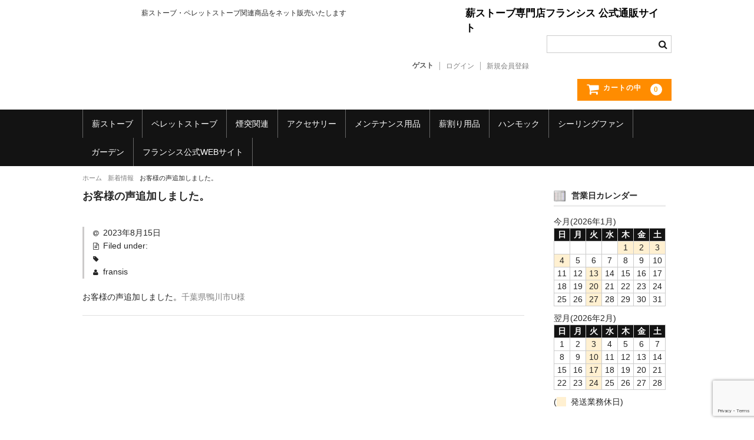

--- FILE ---
content_type: text/html; charset=UTF-8
request_url: https://fransis.jp/official/?news=news-19337
body_size: 9599
content:
<!DOCTYPE html>
<html lang="ja">

<head>
	<meta charset="UTF-8" />
	<meta name="viewport" content="width=device-width, user-scalable=no">
	<meta name="format-detection" content="telephone=no"/>

	<title>お客様の声追加しました。 | 薪ストーブ専門店フランシス 公式通販サイト</title>
<meta name='robots' content='max-image-preview:large' />
<link rel='dns-prefetch' href='//stats.wp.com' />
<script type="text/javascript">
/* <![CDATA[ */
window._wpemojiSettings = {"baseUrl":"https:\/\/s.w.org\/images\/core\/emoji\/14.0.0\/72x72\/","ext":".png","svgUrl":"https:\/\/s.w.org\/images\/core\/emoji\/14.0.0\/svg\/","svgExt":".svg","source":{"concatemoji":"https:\/\/fransis.jp\/official\/wp-includes\/js\/wp-emoji-release.min.js?ver=6.4.7"}};
/*! This file is auto-generated */
!function(i,n){var o,s,e;function c(e){try{var t={supportTests:e,timestamp:(new Date).valueOf()};sessionStorage.setItem(o,JSON.stringify(t))}catch(e){}}function p(e,t,n){e.clearRect(0,0,e.canvas.width,e.canvas.height),e.fillText(t,0,0);var t=new Uint32Array(e.getImageData(0,0,e.canvas.width,e.canvas.height).data),r=(e.clearRect(0,0,e.canvas.width,e.canvas.height),e.fillText(n,0,0),new Uint32Array(e.getImageData(0,0,e.canvas.width,e.canvas.height).data));return t.every(function(e,t){return e===r[t]})}function u(e,t,n){switch(t){case"flag":return n(e,"\ud83c\udff3\ufe0f\u200d\u26a7\ufe0f","\ud83c\udff3\ufe0f\u200b\u26a7\ufe0f")?!1:!n(e,"\ud83c\uddfa\ud83c\uddf3","\ud83c\uddfa\u200b\ud83c\uddf3")&&!n(e,"\ud83c\udff4\udb40\udc67\udb40\udc62\udb40\udc65\udb40\udc6e\udb40\udc67\udb40\udc7f","\ud83c\udff4\u200b\udb40\udc67\u200b\udb40\udc62\u200b\udb40\udc65\u200b\udb40\udc6e\u200b\udb40\udc67\u200b\udb40\udc7f");case"emoji":return!n(e,"\ud83e\udef1\ud83c\udffb\u200d\ud83e\udef2\ud83c\udfff","\ud83e\udef1\ud83c\udffb\u200b\ud83e\udef2\ud83c\udfff")}return!1}function f(e,t,n){var r="undefined"!=typeof WorkerGlobalScope&&self instanceof WorkerGlobalScope?new OffscreenCanvas(300,150):i.createElement("canvas"),a=r.getContext("2d",{willReadFrequently:!0}),o=(a.textBaseline="top",a.font="600 32px Arial",{});return e.forEach(function(e){o[e]=t(a,e,n)}),o}function t(e){var t=i.createElement("script");t.src=e,t.defer=!0,i.head.appendChild(t)}"undefined"!=typeof Promise&&(o="wpEmojiSettingsSupports",s=["flag","emoji"],n.supports={everything:!0,everythingExceptFlag:!0},e=new Promise(function(e){i.addEventListener("DOMContentLoaded",e,{once:!0})}),new Promise(function(t){var n=function(){try{var e=JSON.parse(sessionStorage.getItem(o));if("object"==typeof e&&"number"==typeof e.timestamp&&(new Date).valueOf()<e.timestamp+604800&&"object"==typeof e.supportTests)return e.supportTests}catch(e){}return null}();if(!n){if("undefined"!=typeof Worker&&"undefined"!=typeof OffscreenCanvas&&"undefined"!=typeof URL&&URL.createObjectURL&&"undefined"!=typeof Blob)try{var e="postMessage("+f.toString()+"("+[JSON.stringify(s),u.toString(),p.toString()].join(",")+"));",r=new Blob([e],{type:"text/javascript"}),a=new Worker(URL.createObjectURL(r),{name:"wpTestEmojiSupports"});return void(a.onmessage=function(e){c(n=e.data),a.terminate(),t(n)})}catch(e){}c(n=f(s,u,p))}t(n)}).then(function(e){for(var t in e)n.supports[t]=e[t],n.supports.everything=n.supports.everything&&n.supports[t],"flag"!==t&&(n.supports.everythingExceptFlag=n.supports.everythingExceptFlag&&n.supports[t]);n.supports.everythingExceptFlag=n.supports.everythingExceptFlag&&!n.supports.flag,n.DOMReady=!1,n.readyCallback=function(){n.DOMReady=!0}}).then(function(){return e}).then(function(){var e;n.supports.everything||(n.readyCallback(),(e=n.source||{}).concatemoji?t(e.concatemoji):e.wpemoji&&e.twemoji&&(t(e.twemoji),t(e.wpemoji)))}))}((window,document),window._wpemojiSettings);
/* ]]> */
</script>
<style id='wp-emoji-styles-inline-css' type='text/css'>

	img.wp-smiley, img.emoji {
		display: inline !important;
		border: none !important;
		box-shadow: none !important;
		height: 1em !important;
		width: 1em !important;
		margin: 0 0.07em !important;
		vertical-align: -0.1em !important;
		background: none !important;
		padding: 0 !important;
	}
</style>
<link rel='stylesheet' id='wp-block-library-css' href='https://fransis.jp/official/wp-includes/css/dist/block-library/style.min.css?ver=6.4.7' type='text/css' media='all' />
<style id='wp-block-library-inline-css' type='text/css'>
.has-text-align-justify{text-align:justify;}
</style>
<link rel='stylesheet' id='mediaelement-css' href='https://fransis.jp/official/wp-includes/js/mediaelement/mediaelementplayer-legacy.min.css?ver=4.2.17' type='text/css' media='all' />
<link rel='stylesheet' id='wp-mediaelement-css' href='https://fransis.jp/official/wp-includes/js/mediaelement/wp-mediaelement.min.css?ver=6.4.7' type='text/css' media='all' />
<style id='classic-theme-styles-inline-css' type='text/css'>
/*! This file is auto-generated */
.wp-block-button__link{color:#fff;background-color:#32373c;border-radius:9999px;box-shadow:none;text-decoration:none;padding:calc(.667em + 2px) calc(1.333em + 2px);font-size:1.125em}.wp-block-file__button{background:#32373c;color:#fff;text-decoration:none}
</style>
<style id='global-styles-inline-css' type='text/css'>
body{--wp--preset--color--black: #000000;--wp--preset--color--cyan-bluish-gray: #abb8c3;--wp--preset--color--white: #ffffff;--wp--preset--color--pale-pink: #f78da7;--wp--preset--color--vivid-red: #cf2e2e;--wp--preset--color--luminous-vivid-orange: #ff6900;--wp--preset--color--luminous-vivid-amber: #fcb900;--wp--preset--color--light-green-cyan: #7bdcb5;--wp--preset--color--vivid-green-cyan: #00d084;--wp--preset--color--pale-cyan-blue: #8ed1fc;--wp--preset--color--vivid-cyan-blue: #0693e3;--wp--preset--color--vivid-purple: #9b51e0;--wp--preset--gradient--vivid-cyan-blue-to-vivid-purple: linear-gradient(135deg,rgba(6,147,227,1) 0%,rgb(155,81,224) 100%);--wp--preset--gradient--light-green-cyan-to-vivid-green-cyan: linear-gradient(135deg,rgb(122,220,180) 0%,rgb(0,208,130) 100%);--wp--preset--gradient--luminous-vivid-amber-to-luminous-vivid-orange: linear-gradient(135deg,rgba(252,185,0,1) 0%,rgba(255,105,0,1) 100%);--wp--preset--gradient--luminous-vivid-orange-to-vivid-red: linear-gradient(135deg,rgba(255,105,0,1) 0%,rgb(207,46,46) 100%);--wp--preset--gradient--very-light-gray-to-cyan-bluish-gray: linear-gradient(135deg,rgb(238,238,238) 0%,rgb(169,184,195) 100%);--wp--preset--gradient--cool-to-warm-spectrum: linear-gradient(135deg,rgb(74,234,220) 0%,rgb(151,120,209) 20%,rgb(207,42,186) 40%,rgb(238,44,130) 60%,rgb(251,105,98) 80%,rgb(254,248,76) 100%);--wp--preset--gradient--blush-light-purple: linear-gradient(135deg,rgb(255,206,236) 0%,rgb(152,150,240) 100%);--wp--preset--gradient--blush-bordeaux: linear-gradient(135deg,rgb(254,205,165) 0%,rgb(254,45,45) 50%,rgb(107,0,62) 100%);--wp--preset--gradient--luminous-dusk: linear-gradient(135deg,rgb(255,203,112) 0%,rgb(199,81,192) 50%,rgb(65,88,208) 100%);--wp--preset--gradient--pale-ocean: linear-gradient(135deg,rgb(255,245,203) 0%,rgb(182,227,212) 50%,rgb(51,167,181) 100%);--wp--preset--gradient--electric-grass: linear-gradient(135deg,rgb(202,248,128) 0%,rgb(113,206,126) 100%);--wp--preset--gradient--midnight: linear-gradient(135deg,rgb(2,3,129) 0%,rgb(40,116,252) 100%);--wp--preset--font-size--small: 13px;--wp--preset--font-size--medium: 20px;--wp--preset--font-size--large: 36px;--wp--preset--font-size--x-large: 42px;--wp--preset--spacing--20: 0.44rem;--wp--preset--spacing--30: 0.67rem;--wp--preset--spacing--40: 1rem;--wp--preset--spacing--50: 1.5rem;--wp--preset--spacing--60: 2.25rem;--wp--preset--spacing--70: 3.38rem;--wp--preset--spacing--80: 5.06rem;--wp--preset--shadow--natural: 6px 6px 9px rgba(0, 0, 0, 0.2);--wp--preset--shadow--deep: 12px 12px 50px rgba(0, 0, 0, 0.4);--wp--preset--shadow--sharp: 6px 6px 0px rgba(0, 0, 0, 0.2);--wp--preset--shadow--outlined: 6px 6px 0px -3px rgba(255, 255, 255, 1), 6px 6px rgba(0, 0, 0, 1);--wp--preset--shadow--crisp: 6px 6px 0px rgba(0, 0, 0, 1);}:where(.is-layout-flex){gap: 0.5em;}:where(.is-layout-grid){gap: 0.5em;}body .is-layout-flow > .alignleft{float: left;margin-inline-start: 0;margin-inline-end: 2em;}body .is-layout-flow > .alignright{float: right;margin-inline-start: 2em;margin-inline-end: 0;}body .is-layout-flow > .aligncenter{margin-left: auto !important;margin-right: auto !important;}body .is-layout-constrained > .alignleft{float: left;margin-inline-start: 0;margin-inline-end: 2em;}body .is-layout-constrained > .alignright{float: right;margin-inline-start: 2em;margin-inline-end: 0;}body .is-layout-constrained > .aligncenter{margin-left: auto !important;margin-right: auto !important;}body .is-layout-constrained > :where(:not(.alignleft):not(.alignright):not(.alignfull)){max-width: var(--wp--style--global--content-size);margin-left: auto !important;margin-right: auto !important;}body .is-layout-constrained > .alignwide{max-width: var(--wp--style--global--wide-size);}body .is-layout-flex{display: flex;}body .is-layout-flex{flex-wrap: wrap;align-items: center;}body .is-layout-flex > *{margin: 0;}body .is-layout-grid{display: grid;}body .is-layout-grid > *{margin: 0;}:where(.wp-block-columns.is-layout-flex){gap: 2em;}:where(.wp-block-columns.is-layout-grid){gap: 2em;}:where(.wp-block-post-template.is-layout-flex){gap: 1.25em;}:where(.wp-block-post-template.is-layout-grid){gap: 1.25em;}.has-black-color{color: var(--wp--preset--color--black) !important;}.has-cyan-bluish-gray-color{color: var(--wp--preset--color--cyan-bluish-gray) !important;}.has-white-color{color: var(--wp--preset--color--white) !important;}.has-pale-pink-color{color: var(--wp--preset--color--pale-pink) !important;}.has-vivid-red-color{color: var(--wp--preset--color--vivid-red) !important;}.has-luminous-vivid-orange-color{color: var(--wp--preset--color--luminous-vivid-orange) !important;}.has-luminous-vivid-amber-color{color: var(--wp--preset--color--luminous-vivid-amber) !important;}.has-light-green-cyan-color{color: var(--wp--preset--color--light-green-cyan) !important;}.has-vivid-green-cyan-color{color: var(--wp--preset--color--vivid-green-cyan) !important;}.has-pale-cyan-blue-color{color: var(--wp--preset--color--pale-cyan-blue) !important;}.has-vivid-cyan-blue-color{color: var(--wp--preset--color--vivid-cyan-blue) !important;}.has-vivid-purple-color{color: var(--wp--preset--color--vivid-purple) !important;}.has-black-background-color{background-color: var(--wp--preset--color--black) !important;}.has-cyan-bluish-gray-background-color{background-color: var(--wp--preset--color--cyan-bluish-gray) !important;}.has-white-background-color{background-color: var(--wp--preset--color--white) !important;}.has-pale-pink-background-color{background-color: var(--wp--preset--color--pale-pink) !important;}.has-vivid-red-background-color{background-color: var(--wp--preset--color--vivid-red) !important;}.has-luminous-vivid-orange-background-color{background-color: var(--wp--preset--color--luminous-vivid-orange) !important;}.has-luminous-vivid-amber-background-color{background-color: var(--wp--preset--color--luminous-vivid-amber) !important;}.has-light-green-cyan-background-color{background-color: var(--wp--preset--color--light-green-cyan) !important;}.has-vivid-green-cyan-background-color{background-color: var(--wp--preset--color--vivid-green-cyan) !important;}.has-pale-cyan-blue-background-color{background-color: var(--wp--preset--color--pale-cyan-blue) !important;}.has-vivid-cyan-blue-background-color{background-color: var(--wp--preset--color--vivid-cyan-blue) !important;}.has-vivid-purple-background-color{background-color: var(--wp--preset--color--vivid-purple) !important;}.has-black-border-color{border-color: var(--wp--preset--color--black) !important;}.has-cyan-bluish-gray-border-color{border-color: var(--wp--preset--color--cyan-bluish-gray) !important;}.has-white-border-color{border-color: var(--wp--preset--color--white) !important;}.has-pale-pink-border-color{border-color: var(--wp--preset--color--pale-pink) !important;}.has-vivid-red-border-color{border-color: var(--wp--preset--color--vivid-red) !important;}.has-luminous-vivid-orange-border-color{border-color: var(--wp--preset--color--luminous-vivid-orange) !important;}.has-luminous-vivid-amber-border-color{border-color: var(--wp--preset--color--luminous-vivid-amber) !important;}.has-light-green-cyan-border-color{border-color: var(--wp--preset--color--light-green-cyan) !important;}.has-vivid-green-cyan-border-color{border-color: var(--wp--preset--color--vivid-green-cyan) !important;}.has-pale-cyan-blue-border-color{border-color: var(--wp--preset--color--pale-cyan-blue) !important;}.has-vivid-cyan-blue-border-color{border-color: var(--wp--preset--color--vivid-cyan-blue) !important;}.has-vivid-purple-border-color{border-color: var(--wp--preset--color--vivid-purple) !important;}.has-vivid-cyan-blue-to-vivid-purple-gradient-background{background: var(--wp--preset--gradient--vivid-cyan-blue-to-vivid-purple) !important;}.has-light-green-cyan-to-vivid-green-cyan-gradient-background{background: var(--wp--preset--gradient--light-green-cyan-to-vivid-green-cyan) !important;}.has-luminous-vivid-amber-to-luminous-vivid-orange-gradient-background{background: var(--wp--preset--gradient--luminous-vivid-amber-to-luminous-vivid-orange) !important;}.has-luminous-vivid-orange-to-vivid-red-gradient-background{background: var(--wp--preset--gradient--luminous-vivid-orange-to-vivid-red) !important;}.has-very-light-gray-to-cyan-bluish-gray-gradient-background{background: var(--wp--preset--gradient--very-light-gray-to-cyan-bluish-gray) !important;}.has-cool-to-warm-spectrum-gradient-background{background: var(--wp--preset--gradient--cool-to-warm-spectrum) !important;}.has-blush-light-purple-gradient-background{background: var(--wp--preset--gradient--blush-light-purple) !important;}.has-blush-bordeaux-gradient-background{background: var(--wp--preset--gradient--blush-bordeaux) !important;}.has-luminous-dusk-gradient-background{background: var(--wp--preset--gradient--luminous-dusk) !important;}.has-pale-ocean-gradient-background{background: var(--wp--preset--gradient--pale-ocean) !important;}.has-electric-grass-gradient-background{background: var(--wp--preset--gradient--electric-grass) !important;}.has-midnight-gradient-background{background: var(--wp--preset--gradient--midnight) !important;}.has-small-font-size{font-size: var(--wp--preset--font-size--small) !important;}.has-medium-font-size{font-size: var(--wp--preset--font-size--medium) !important;}.has-large-font-size{font-size: var(--wp--preset--font-size--large) !important;}.has-x-large-font-size{font-size: var(--wp--preset--font-size--x-large) !important;}
.wp-block-navigation a:where(:not(.wp-element-button)){color: inherit;}
:where(.wp-block-post-template.is-layout-flex){gap: 1.25em;}:where(.wp-block-post-template.is-layout-grid){gap: 1.25em;}
:where(.wp-block-columns.is-layout-flex){gap: 2em;}:where(.wp-block-columns.is-layout-grid){gap: 2em;}
.wp-block-pullquote{font-size: 1.5em;line-height: 1.6;}
</style>
<link rel='stylesheet' id='contact-form-7-css' href='https://fransis.jp/official/wp-content/plugins/contact-form-7/includes/css/styles.css?ver=5.8.5' type='text/css' media='all' />
<link rel='stylesheet' id='parent-style-css' href='https://fransis.jp/official/wp-content/themes/welcart_basic/style.css?ver=6.4.7' type='text/css' media='all' />
<link rel='stylesheet' id='usces_default_css-css' href='https://fransis.jp/official/wp-content/plugins/usc-e-shop/css/usces_default.css?ver=2.9.14.2403121' type='text/css' media='all' />
<link rel='stylesheet' id='parent-cart-css' href='https://fransis.jp/official/wp-content/themes/welcart_basic/usces_cart.css?ver=6.4.7' type='text/css' media='all' />
<link rel='stylesheet' id='wc-basic-style-css' href='https://fransis.jp/official/wp-content/themes/welcart_basic-child/style.css?ver=1.7.7' type='text/css' media='all' />
<link rel='stylesheet' id='font-awesome-css' href='https://fransis.jp/official/wp-content/themes/welcart_basic/font-awesome/font-awesome.min.css?ver=1.0' type='text/css' media='all' />
<link rel='stylesheet' id='luminous-basic-css-css' href='https://fransis.jp/official/wp-content/themes/welcart_basic/css/luminous-basic.css?ver=1.0' type='text/css' media='all' />
<link rel='stylesheet' id='tablepress-default-css' href='https://fransis.jp/official/wp-content/plugins/tablepress/css/build/default.css?ver=2.2.4' type='text/css' media='all' />
<link rel='stylesheet' id='dashicons-css' href='https://fransis.jp/official/wp-includes/css/dashicons.min.css?ver=6.4.7' type='text/css' media='all' />
<script type="text/javascript" src="https://fransis.jp/official/wp-includes/js/jquery/jquery.min.js?ver=3.7.1" id="jquery-core-js"></script>
<script type="text/javascript" src="https://fransis.jp/official/wp-includes/js/jquery/jquery-migrate.min.js?ver=3.4.1" id="jquery-migrate-js"></script>
<script type="text/javascript" src="https://fransis.jp/official/wp-content/themes/welcart_basic/js/front-customized.js?ver=1.0" id="wc-basic-js-js"></script>
<link rel="https://api.w.org/" href="https://fransis.jp/official/index.php?rest_route=/" /><link rel="EditURI" type="application/rsd+xml" title="RSD" href="https://fransis.jp/official/xmlrpc.php?rsd" />
<meta name="generator" content="WordPress 6.4.7" />
<link rel="canonical" href="https://fransis.jp/official/?news=news-19337" />
<link rel='shortlink' href='https://fransis.jp/official/?p=19337' />
<link rel="alternate" type="application/json+oembed" href="https://fransis.jp/official/index.php?rest_route=%2Foembed%2F1.0%2Fembed&#038;url=https%3A%2F%2Ffransis.jp%2Fofficial%2F%3Fnews%3Dnews-19337" />
<link rel="alternate" type="text/xml+oembed" href="https://fransis.jp/official/index.php?rest_route=%2Foembed%2F1.0%2Fembed&#038;url=https%3A%2F%2Ffransis.jp%2Fofficial%2F%3Fnews%3Dnews-19337&#038;format=xml" />
	<style>img#wpstats{display:none}</style>
				<style type="text/css" id="wp-custom-css">
			#site-navigation li a {
 padding: 15px;
}

/*パンくずリスト　スマホ*/
@media (max-width : 575px){
#breadcrumb{
	width: 380px;
	padding:10px;
	margin: 0 0 30px 0;
	height:50px;
}
#breadcrumb ul{
	margin-bottom:10px;
}
#breadcrumb li{
	float:left;
	font-size:80%;
	padding-right:10px;
}
}
/*パンくずリスト　タブレット*/
@media (min-width : 576px) and (max-width: 767px){
#breadcrumb{
	width:760px;
	margin:auto;
}
#breadcrumb ul{
	margin-bottom:10px;
}
#breadcrumb li{
	float:left;
	font-size:80%;
	padding-right:10px;
}
}
/*パンくずリスト　PC画面小*/
@media (min-width : 768px) and (max-width: 991px){
#breadcrumb{
	width:950px;
	margin:auto;
}
#breadcrumb ul{
	margin-bottom:10px;
}
#breadcrumb li{
	float:left;
	font-size:80%;
	padding-right:10px;
}
}
/*パンくずリスト　PC*/
@media (min-width : 992px) and (max-width: 1199px){
#breadcrumb{
	width:1000px;
	margin:auto;
}
#breadcrumb ul{
	margin-bottom:10px;
}
#breadcrumb li{
	float:left;
	font-size:80%;
	padding-right:10px;
	}
}
/*パンくずリスト　PC画面大*/
@media (min-width : 1200px){
#breadcrumb{
	width:1000px;
	margin:auto;
}
#breadcrumb ul{
	margin-bottom:10px;
}
#breadcrumb li{
	float:left;
	font-size:80%;
	padding-right:10px;
}
}

#site-navigation li a {
  padding: 15px;
  text-align: center;
  line-height: 18px;
	}
.menu-title{
	width:185px;
	background-color:black;
	text-align:center;
	color:#fff;
	padding:6px;
	margin-bottom:10px;
}

/*drawer.min css 9*/
.drawer-hamburger-icon:after, .drawer-hamburger-icon:before {
	position: absolute;
	top: -7px;
	left: 0;
	content: ' ';
  }

h2 .entry-title{
	margin-bottom:10px !important;
}

@media (max-width : 575px){
.top-page{
	width:100%;
	text-align:center;
	}
.top-page img{
	width: 321px;
	height: 121px;
	margin:5px auto;
	}
}

@media (min-width :576px){
.top-page{
	width:1000px;
	overflow:hidden;
	}
.top-page img{
	width: 321px;
	float: left;
	height: 121px;
	margin-right: 12px;
	margin-bottom: 15px;
	}
}

 .inner{
display: flex;
 justify-content: flex-end;
}
		</style>
		<!-- ## NXS/OG ## --><!-- ## NXSOGTAGS ## --><!-- ## NXS/OG ## -->
	    <!-- Global site tag (gtag.js) - Google Analytics -->
    <script async src="https://www.googletagmanager.com/gtag/js?id=G-PKJ4161V2M"></script>
    <script>
    window.dataLayer = window.dataLayer || [];
    function gtag(){dataLayer.push(arguments);}
    gtag('js', new Date());
    gtag('config', 'G-PKJ4161V2M');
    </script>
</head>

<body class="news-template-default single single-news postid-19337">

	<header id="masthead" class="site-header" role="banner">

		<div class="inner cf">

			<p class="site-description">薪ストーブ・ペレットストーブ関連商品をネット販売いたします</p>
						<div class="site-title"><a href="https://fransis.jp/official/" title="薪ストーブ専門店フランシス 公式通販サイト" rel="home">薪ストーブ専門店フランシス 公式通販サイト</a></div>

			
			<div class="snav cf">

				<div class="search-box">
					<i class="fa fa-search"></i>
					<form role="search" method="get" action="https://fransis.jp/official/" >
		<div class="s-box">
			<input type="text" value="" name="s" id="head-s-text" class="search-text" />
			<input type="submit" id="head-s-submit" class="searchsubmit" value="&#xf002;" />
		</div>
	</form>
				</div>

								<div class="membership">
					<i class="fa fa-user"></i>
					<ul class="cf">
													<li>ゲスト</li>
							<li><a href="https://fransis.jp/official/?page_id=6&usces_page=login" class="usces_login_a">ログイン</a></li>
							<li><a href="https://fransis.jp/official/?page_id=6&usces_page=newmember">新規会員登録</a></li>
											</ul>
				</div>
				
				<div class="incart-btn">
					<a href="https://fransis.jp/official/?page_id=5"><i class="fa fa-shopping-cart"><span>カートの中</span></i><span class="total-quant">0</span></a>
				</div>
			</div><!-- .snav -->

			
		</div><!-- .inner -->

		
		<nav id="site-navigation" class="main-navigation" role="navigation">
			<label for="panel"><span></span></label>
			<input type="checkbox" id="panel" class="on-off" />
			<div class="nav-menu-open"><ul id="menu-%e3%83%98%e3%83%83%e3%83%80%e3%83%a1%e3%83%8b%e3%83%a5%e3%83%bc" class="header-nav-container cf"><li id="menu-item-16404" class="menu-item menu-item-type-taxonomy menu-item-object-category menu-item-has-children menu-item-16404"><a href="https://fransis.jp/official/?cat=6">薪ストーブ</a>
<ul class="sub-menu">
	<li id="menu-item-21302" class="menu-item menu-item-type-taxonomy menu-item-object-category menu-item-21302"><a href="https://fransis.jp/official/?cat=154">JØTUL(ヨツール)</a></li>
	<li id="menu-item-16411" class="menu-item menu-item-type-taxonomy menu-item-object-category menu-item-16411"><a href="https://fransis.jp/official/?cat=7">ダッチウエスト</a></li>
	<li id="menu-item-16409" class="menu-item menu-item-type-taxonomy menu-item-object-category menu-item-16409"><a href="https://fransis.jp/official/?cat=14">バーモントキャスティングス</a></li>
	<li id="menu-item-16410" class="menu-item menu-item-type-taxonomy menu-item-object-category menu-item-16410"><a href="https://fransis.jp/official/?cat=8">クワドラファイア</a></li>
	<li id="menu-item-20238" class="menu-item menu-item-type-taxonomy menu-item-object-category menu-item-20238"><a href="https://fransis.jp/official/?cat=224">STOVAX</a></li>
	<li id="menu-item-16416" class="menu-item menu-item-type-taxonomy menu-item-object-category menu-item-16416"><a href="https://fransis.jp/official/?cat=9">ライス</a></li>
	<li id="menu-item-16413" class="menu-item menu-item-type-taxonomy menu-item-object-category menu-item-16413"><a href="https://fransis.jp/official/?cat=11">ネスターマーティン</a></li>
	<li id="menu-item-16412" class="menu-item menu-item-type-taxonomy menu-item-object-category menu-item-16412"><a href="https://fransis.jp/official/?cat=10">ネクター</a></li>
	<li id="menu-item-16408" class="menu-item menu-item-type-taxonomy menu-item-object-category menu-item-16408"><a href="https://fransis.jp/official/?cat=13">ドブレ</a></li>
	<li id="menu-item-16414" class="menu-item menu-item-type-taxonomy menu-item-object-category menu-item-16414"><a href="https://fransis.jp/official/?cat=18">moku moku</a></li>
	<li id="menu-item-16415" class="menu-item menu-item-type-taxonomy menu-item-object-category menu-item-16415"><a href="https://fransis.jp/official/?cat=12">オーロラ</a></li>
</ul>
</li>
<li id="menu-item-16405" class="menu-item menu-item-type-taxonomy menu-item-object-category menu-item-has-children menu-item-16405"><a href="https://fransis.jp/official/?cat=148">ペレットストーブ</a>
<ul class="sub-menu">
	<li id="menu-item-18262" class="menu-item menu-item-type-taxonomy menu-item-object-category menu-item-18262"><a href="https://fransis.jp/official/?cat=149">Stûv(ストゥブ)</a></li>
	<li id="menu-item-16418" class="menu-item menu-item-type-taxonomy menu-item-object-category menu-item-16418"><a href="https://fransis.jp/official/?cat=20">ハーマン(ペレットストーブ)</a></li>
	<li id="menu-item-16419" class="menu-item menu-item-type-taxonomy menu-item-object-category menu-item-16419"><a href="https://fransis.jp/official/?cat=146">エディルカミン</a></li>
</ul>
</li>
<li id="menu-item-16407" class="menu-item menu-item-type-taxonomy menu-item-object-category menu-item-has-children menu-item-16407"><a href="https://fransis.jp/official/?cat=22">煙突関連</a>
<ul class="sub-menu">
	<li id="menu-item-16421" class="menu-item menu-item-type-taxonomy menu-item-object-category menu-item-16421"><a href="https://fransis.jp/official/?cat=23">二重断熱煙突</a></li>
	<li id="menu-item-16422" class="menu-item menu-item-type-taxonomy menu-item-object-category menu-item-16422"><a href="https://fransis.jp/official/?cat=24">シングル煙突</a></li>
	<li id="menu-item-16423" class="menu-item menu-item-type-taxonomy menu-item-object-category menu-item-16423"><a href="https://fransis.jp/official/?cat=25">煙突取付部材</a></li>
</ul>
</li>
<li id="menu-item-16406" class="menu-item menu-item-type-taxonomy menu-item-object-category menu-item-has-children menu-item-16406"><a href="https://fransis.jp/official/?cat=27">アクセサリー</a>
<ul class="sub-menu">
	<li id="menu-item-16424" class="menu-item menu-item-type-taxonomy menu-item-object-category menu-item-16424"><a href="https://fransis.jp/official/?cat=32">炉台・炉壁</a></li>
	<li id="menu-item-21301" class="menu-item menu-item-type-taxonomy menu-item-object-category menu-item-21301"><a href="https://fransis.jp/official/?cat=118">遮熱板</a></li>
	<li id="menu-item-16425" class="menu-item menu-item-type-taxonomy menu-item-object-category menu-item-16425"><a href="https://fransis.jp/official/?cat=28">ツール</a></li>
	<li id="menu-item-16432" class="menu-item menu-item-type-taxonomy menu-item-object-category menu-item-16432"><a href="https://fransis.jp/official/?cat=30">ハースラグ・ブランケット</a></li>
	<li id="menu-item-16426" class="menu-item menu-item-type-taxonomy menu-item-object-category menu-item-16426"><a href="https://fransis.jp/official/?cat=29">ログホルダー</a></li>
	<li id="menu-item-16427" class="menu-item menu-item-type-taxonomy menu-item-object-category menu-item-16427"><a href="https://fransis.jp/official/?cat=31">フェンス</a></li>
	<li id="menu-item-16428" class="menu-item menu-item-type-taxonomy menu-item-object-category menu-item-16428"><a href="https://fransis.jp/official/?cat=103">温度計</a></li>
	<li id="menu-item-16429" class="menu-item menu-item-type-taxonomy menu-item-object-category menu-item-16429"><a href="https://fransis.jp/official/?cat=33">着火剤</a></li>
	<li id="menu-item-16430" class="menu-item menu-item-type-taxonomy menu-item-object-category menu-item-16430"><a href="https://fransis.jp/official/?cat=114">グローブ</a></li>
	<li id="menu-item-16431" class="menu-item menu-item-type-taxonomy menu-item-object-category menu-item-16431"><a href="https://fransis.jp/official/?cat=102">キッチングッズ</a></li>
</ul>
</li>
<li id="menu-item-16433" class="menu-item menu-item-type-taxonomy menu-item-object-category menu-item-has-children menu-item-16433"><a href="https://fransis.jp/official/?cat=34">メンテナンス用品</a>
<ul class="sub-menu">
	<li id="menu-item-16434" class="menu-item menu-item-type-taxonomy menu-item-object-category menu-item-16434"><a href="https://fransis.jp/official/?cat=35">清掃グッズ</a></li>
	<li id="menu-item-16435" class="menu-item menu-item-type-taxonomy menu-item-object-category menu-item-16435"><a href="https://fransis.jp/official/?cat=95">補修グッズ</a></li>
	<li id="menu-item-16437" class="menu-item menu-item-type-taxonomy menu-item-object-category menu-item-16437"><a href="https://fransis.jp/official/?cat=96">ガスケット</a></li>
	<li id="menu-item-16438" class="menu-item menu-item-type-taxonomy menu-item-object-category menu-item-16438"><a href="https://fransis.jp/official/?cat=36">煙突掃除グッズ</a></li>
	<li id="menu-item-21300" class="menu-item menu-item-type-taxonomy menu-item-object-category menu-item-21300"><a href="https://fransis.jp/official/?cat=129">キャタリティクコンバスター（触媒）</a></li>
</ul>
</li>
<li id="menu-item-16440" class="menu-item menu-item-type-taxonomy menu-item-object-category menu-item-has-children menu-item-16440"><a href="https://fransis.jp/official/?cat=37">薪割り用品</a>
<ul class="sub-menu">
	<li id="menu-item-16444" class="menu-item menu-item-type-taxonomy menu-item-object-category menu-item-16444"><a href="https://fransis.jp/official/?cat=39">斧</a></li>
	<li id="menu-item-16445" class="menu-item menu-item-type-taxonomy menu-item-object-category menu-item-16445"><a href="https://fransis.jp/official/?cat=98">手斧</a></li>
	<li id="menu-item-19058" class="menu-item menu-item-type-taxonomy menu-item-object-category menu-item-19058"><a href="https://fransis.jp/official/?cat=222">交換キット／その他</a></li>
</ul>
</li>
<li id="menu-item-19830" class="menu-item menu-item-type-taxonomy menu-item-object-category menu-item-19830"><a href="https://fransis.jp/official/?cat=223">ハンモック</a></li>
<li id="menu-item-16442" class="menu-item menu-item-type-taxonomy menu-item-object-category menu-item-has-children menu-item-16442"><a href="https://fransis.jp/official/?cat=40">シーリングファン</a>
<ul class="sub-menu">
	<li id="menu-item-16448" class="menu-item menu-item-type-taxonomy menu-item-object-category menu-item-16448"><a href="https://fransis.jp/official/?cat=41">ハンター</a></li>
	<li id="menu-item-16449" class="menu-item menu-item-type-taxonomy menu-item-object-category menu-item-16449"><a href="https://fransis.jp/official/?cat=42">ヴェント</a></li>
</ul>
</li>
<li id="menu-item-16441" class="menu-item menu-item-type-taxonomy menu-item-object-category menu-item-has-children menu-item-16441"><a href="https://fransis.jp/official/?cat=155">ガーデン</a>
<ul class="sub-menu">
	<li id="menu-item-16447" class="menu-item menu-item-type-taxonomy menu-item-object-category menu-item-16447"><a href="https://fransis.jp/official/?cat=159">ペイブメント</a></li>
</ul>
</li>
<li id="menu-item-16451" class="menu-item menu-item-type-custom menu-item-object-custom menu-item-16451"><a href="https://fransis.jp">フランシス公式WEBサイト</a></li>
</ul></div>		</nav><!-- #site-navigation -->


			<div id="breadcrumb"><ul><li><a href="https://fransis.jp/official"><span>ホーム</span></a></li><li><a href="https://fransis.jp/official/?post_type=news"><span>新着情報</span></a></li><li><span>お客様の声追加しました。</span></li></ul></div>	</header><!-- #masthead -->

	
	

	<div id="main" class="wrapper two-column right-set">

	<div id="primary" class="site-content">
		<div id="content" role="main">

		
<article class="post-19337 news type-news status-publish" id="post-19337">

	<header class="entry-header">
		<h1 class="entry-title">お客様の声追加しました。</h1>

	</header>

						<div class="entry-meta">
				<span class="date"><time>2023年8月15日</time></span>
				<span class="cat">Filed under: </span>
				<span class="tag"></span>
				<span class="author">fransis</span>
			</div>
			
	<div class="entry-content">
		<p>お客様の声追加しました。<a href="https://fransis.jp/official/?voice=19334">千葉県鴨川市U様</a></p>
	</div><!-- .entry-content -->

</article>
					<div class="comment-area">
						<div class="feedback">
													</div>
						
<div id="comments" class="comments-area">

	
	
	
</div><!-- .comments-area -->
					</div><!-- .comment-area -->
					
		</div><!-- #content -->
	</div><!-- #primary -->


<aside id="secondary" class="widget-area" role="complementary">

	<section id="welcart_calendar-3" class="widget widget_welcart_calendar"><h3 class="widget_title"><img src="https://fransis.jp/official/wp-content/plugins/usc-e-shop/images/calendar.png" alt="営業日カレンダー" />営業日カレンダー</h3>
		<ul class="ucart_calendar_body ucart_widget_body"><li>
		<div class="this-month">
<table cellspacing="0" class="usces_calendar">
<caption>今月(2026年1月)</caption>
<thead>
	<tr>
		<th>日</th>
		<th>月</th>
		<th>火</th>
		<th>水</th>
		<th>木</th>
		<th>金</th>
		<th>土</th>
	</tr>
</thead>
<tbody>
	<tr>
			<td>&nbsp;</td>
					<td>&nbsp;</td>
					<td>&nbsp;</td>
					<td>&nbsp;</td>
					<td  class="businessday">1</td>
					<td  class="businessday">2</td>
					<td  class="businessday">3</td>
				</tr>
	<tr>
			<td  class="businessday">4</td>
					<td >5</td>
					<td >6</td>
					<td >7</td>
					<td >8</td>
					<td >9</td>
					<td >10</td>
				</tr>
	<tr>
			<td >11</td>
					<td >12</td>
					<td  class="businessday">13</td>
					<td >14</td>
					<td >15</td>
					<td >16</td>
					<td >17</td>
				</tr>
	<tr>
			<td >18</td>
					<td >19</td>
					<td  class="businessday">20</td>
					<td >21</td>
					<td >22</td>
					<td  class="businesstoday">23</td>
					<td >24</td>
				</tr>
	<tr>
			<td >25</td>
					<td >26</td>
					<td  class="businessday">27</td>
					<td >28</td>
					<td >29</td>
					<td >30</td>
					<td >31</td>
				</tr>
</tbody>
</table>
</div>
<div class="next-month">
<table cellspacing="0" class="usces_calendar">
<caption>翌月(2026年2月)</caption>
<thead>
	<tr>
		<th>日</th>
		<th>月</th>
		<th>火</th>
		<th>水</th>
		<th>木</th>
		<th>金</th>
		<th>土</th>
	</tr>
</thead>
<tbody>
	<tr>
			<td >1</td>
					<td >2</td>
					<td  class="businessday">3</td>
					<td >4</td>
					<td >5</td>
					<td >6</td>
					<td >7</td>
				</tr>
	<tr>
			<td >8</td>
					<td >9</td>
					<td  class="businessday">10</td>
					<td >11</td>
					<td >12</td>
					<td >13</td>
					<td >14</td>
				</tr>
	<tr>
			<td >15</td>
					<td >16</td>
					<td  class="businessday">17</td>
					<td >18</td>
					<td >19</td>
					<td >20</td>
					<td >21</td>
				</tr>
	<tr>
			<td >22</td>
					<td >23</td>
					<td  class="businessday">24</td>
					<td >25</td>
					<td >26</td>
					<td >27</td>
					<td >28</td>
				</tr>
</tbody>
</table>
</div>
(<span class="business_days_exp_box businessday">&nbsp;&nbsp;&nbsp;&nbsp;</span>&nbsp;&nbsp;発送業務休日)
		</li></ul>

		</section>
</aside><!-- #secondary -->

	</div><!-- #main -->

	
	<div id="toTop" class="wrap fixed"><a href="#masthead"><i class="fa fa-chevron-circle-up"></i></a></div>

	
	<footer id="colophon" role="contentinfo">

		<nav id="site-info" class="footer-navigation">
			<div class="menu-%e3%83%95%e3%83%83%e3%82%bf%e3%83%bc%e3%83%a1%e3%83%8b%e3%83%a5%e3%83%bc-container"><ul id="menu-%e3%83%95%e3%83%83%e3%82%bf%e3%83%bc%e3%83%a1%e3%83%8b%e3%83%a5%e3%83%bc" class="footer-menu cf"><li id="menu-item-5356" class="menu-item menu-item-type-post_type menu-item-object-page menu-item-5356"><a href="https://fransis.jp/official/?page_id=277">フランシスについて</a></li>
<li id="menu-item-5357" class="menu-item menu-item-type-post_type menu-item-object-page menu-item-5357"><a href="https://fransis.jp/official/?page_id=3783">お問い合わせフォーム</a></li>
<li id="menu-item-5359" class="menu-item menu-item-type-post_type menu-item-object-page menu-item-privacy-policy menu-item-5359"><a rel="privacy-policy" href="https://fransis.jp/official/?page_id=3">プライバシーポリシー</a></li>
<li id="menu-item-5363" class="menu-item menu-item-type-post_type menu-item-object-page menu-item-5363"><a href="https://fransis.jp/official/?page_id=5360">特定商取引法に基づく表記</a></li>
<li id="menu-item-5358" class="menu-item menu-item-type-custom menu-item-object-custom menu-item-5358"><a href="https://fransis.jp">フランシス公式サイト</a></li>
</ul></div>		</nav>

		<p class="copyright"></p>

	</footer><!-- #colophon -->

		<script type='text/javascript'>
		uscesL10n = {
			
			'ajaxurl': "https://fransis.jp/official/wp-admin/admin-ajax.php",
			'loaderurl': "https://fransis.jp/official/wp-content/plugins/usc-e-shop/images/loading.gif",
			'post_id': "19337",
			'cart_number': "5",
			'is_cart_row': false,
			'opt_esse': new Array(  ),
			'opt_means': new Array(  ),
			'mes_opts': new Array(  ),
			'key_opts': new Array(  ),
			'previous_url': "https://fransis.jp/official",
			'itemRestriction': "",
			'itemOrderAcceptable': "0",
			'uscespage': "",
			'uscesid': "MDQ1MzY4NjBjOWI4MjdlNTEyOGIxMTRkNGIxNzExMDg3MzA0NjVlOWUyMjNjNTYzX2FjdGluZ18wX0E%3D",
			'wc_nonce': "251dc765d6"
		}
	</script>
	<script type='text/javascript' src='https://fransis.jp/official/wp-content/plugins/usc-e-shop/js/usces_cart.js'></script>
<!-- Welcart version : v2.9.14.2403121 -->
<!-- Type Basic : v1.8.1 -->
<script type="text/javascript" src="https://fransis.jp/official/wp-content/plugins/contact-form-7/includes/swv/js/index.js?ver=5.8.5" id="swv-js"></script>
<script type="text/javascript" id="contact-form-7-js-extra">
/* <![CDATA[ */
var wpcf7 = {"api":{"root":"https:\/\/fransis.jp\/official\/index.php?rest_route=\/","namespace":"contact-form-7\/v1"}};
/* ]]> */
</script>
<script type="text/javascript" src="https://fransis.jp/official/wp-content/plugins/contact-form-7/includes/js/index.js?ver=5.8.5" id="contact-form-7-js"></script>
<script type="text/javascript" src="https://fransis.jp/official/wp-content/themes/welcart_basic/js/luminous.min.js?ver=1.0" id="luminous-js"></script>
<script type="text/javascript" src="https://fransis.jp/official/wp-content/themes/welcart_basic/js/wb-luminous.js?ver=1.0" id="wc-basic_luminous-js"></script>
<script type="text/javascript" src="https://www.google.com/recaptcha/api.js?render=6Ldd8fgqAAAAACK2Qs68IJt9aRRs9X1KLGb-0Xxv&amp;ver=3.0" id="google-recaptcha-js"></script>
<script type="text/javascript" src="https://fransis.jp/official/wp-includes/js/dist/vendor/wp-polyfill-inert.min.js?ver=3.1.2" id="wp-polyfill-inert-js"></script>
<script type="text/javascript" src="https://fransis.jp/official/wp-includes/js/dist/vendor/regenerator-runtime.min.js?ver=0.14.0" id="regenerator-runtime-js"></script>
<script type="text/javascript" src="https://fransis.jp/official/wp-includes/js/dist/vendor/wp-polyfill.min.js?ver=3.15.0" id="wp-polyfill-js"></script>
<script type="text/javascript" id="wpcf7-recaptcha-js-extra">
/* <![CDATA[ */
var wpcf7_recaptcha = {"sitekey":"6Ldd8fgqAAAAACK2Qs68IJt9aRRs9X1KLGb-0Xxv","actions":{"homepage":"homepage","contactform":"contactform"}};
/* ]]> */
</script>
<script type="text/javascript" src="https://fransis.jp/official/wp-content/plugins/contact-form-7/modules/recaptcha/index.js?ver=5.8.5" id="wpcf7-recaptcha-js"></script>
<script defer type="text/javascript" src="https://stats.wp.com/e-202604.js" id="jetpack-stats-js"></script>
<script type="text/javascript" id="jetpack-stats-js-after">
/* <![CDATA[ */
_stq = window._stq || [];
_stq.push([ "view", {v:'ext',blog:'180688457',post:'19337',tz:'9',srv:'fransis.jp',j:'1:12.9.4'} ]);
_stq.push([ "clickTrackerInit", "180688457", "19337" ]);
/* ]]> */
</script>
	</body>
</html>


--- FILE ---
content_type: text/html; charset=utf-8
request_url: https://www.google.com/recaptcha/api2/anchor?ar=1&k=6Ldd8fgqAAAAACK2Qs68IJt9aRRs9X1KLGb-0Xxv&co=aHR0cHM6Ly9mcmFuc2lzLmpwOjQ0Mw..&hl=en&v=PoyoqOPhxBO7pBk68S4YbpHZ&size=invisible&anchor-ms=20000&execute-ms=30000&cb=n33i6qbvhv1l
body_size: 48699
content:
<!DOCTYPE HTML><html dir="ltr" lang="en"><head><meta http-equiv="Content-Type" content="text/html; charset=UTF-8">
<meta http-equiv="X-UA-Compatible" content="IE=edge">
<title>reCAPTCHA</title>
<style type="text/css">
/* cyrillic-ext */
@font-face {
  font-family: 'Roboto';
  font-style: normal;
  font-weight: 400;
  font-stretch: 100%;
  src: url(//fonts.gstatic.com/s/roboto/v48/KFO7CnqEu92Fr1ME7kSn66aGLdTylUAMa3GUBHMdazTgWw.woff2) format('woff2');
  unicode-range: U+0460-052F, U+1C80-1C8A, U+20B4, U+2DE0-2DFF, U+A640-A69F, U+FE2E-FE2F;
}
/* cyrillic */
@font-face {
  font-family: 'Roboto';
  font-style: normal;
  font-weight: 400;
  font-stretch: 100%;
  src: url(//fonts.gstatic.com/s/roboto/v48/KFO7CnqEu92Fr1ME7kSn66aGLdTylUAMa3iUBHMdazTgWw.woff2) format('woff2');
  unicode-range: U+0301, U+0400-045F, U+0490-0491, U+04B0-04B1, U+2116;
}
/* greek-ext */
@font-face {
  font-family: 'Roboto';
  font-style: normal;
  font-weight: 400;
  font-stretch: 100%;
  src: url(//fonts.gstatic.com/s/roboto/v48/KFO7CnqEu92Fr1ME7kSn66aGLdTylUAMa3CUBHMdazTgWw.woff2) format('woff2');
  unicode-range: U+1F00-1FFF;
}
/* greek */
@font-face {
  font-family: 'Roboto';
  font-style: normal;
  font-weight: 400;
  font-stretch: 100%;
  src: url(//fonts.gstatic.com/s/roboto/v48/KFO7CnqEu92Fr1ME7kSn66aGLdTylUAMa3-UBHMdazTgWw.woff2) format('woff2');
  unicode-range: U+0370-0377, U+037A-037F, U+0384-038A, U+038C, U+038E-03A1, U+03A3-03FF;
}
/* math */
@font-face {
  font-family: 'Roboto';
  font-style: normal;
  font-weight: 400;
  font-stretch: 100%;
  src: url(//fonts.gstatic.com/s/roboto/v48/KFO7CnqEu92Fr1ME7kSn66aGLdTylUAMawCUBHMdazTgWw.woff2) format('woff2');
  unicode-range: U+0302-0303, U+0305, U+0307-0308, U+0310, U+0312, U+0315, U+031A, U+0326-0327, U+032C, U+032F-0330, U+0332-0333, U+0338, U+033A, U+0346, U+034D, U+0391-03A1, U+03A3-03A9, U+03B1-03C9, U+03D1, U+03D5-03D6, U+03F0-03F1, U+03F4-03F5, U+2016-2017, U+2034-2038, U+203C, U+2040, U+2043, U+2047, U+2050, U+2057, U+205F, U+2070-2071, U+2074-208E, U+2090-209C, U+20D0-20DC, U+20E1, U+20E5-20EF, U+2100-2112, U+2114-2115, U+2117-2121, U+2123-214F, U+2190, U+2192, U+2194-21AE, U+21B0-21E5, U+21F1-21F2, U+21F4-2211, U+2213-2214, U+2216-22FF, U+2308-230B, U+2310, U+2319, U+231C-2321, U+2336-237A, U+237C, U+2395, U+239B-23B7, U+23D0, U+23DC-23E1, U+2474-2475, U+25AF, U+25B3, U+25B7, U+25BD, U+25C1, U+25CA, U+25CC, U+25FB, U+266D-266F, U+27C0-27FF, U+2900-2AFF, U+2B0E-2B11, U+2B30-2B4C, U+2BFE, U+3030, U+FF5B, U+FF5D, U+1D400-1D7FF, U+1EE00-1EEFF;
}
/* symbols */
@font-face {
  font-family: 'Roboto';
  font-style: normal;
  font-weight: 400;
  font-stretch: 100%;
  src: url(//fonts.gstatic.com/s/roboto/v48/KFO7CnqEu92Fr1ME7kSn66aGLdTylUAMaxKUBHMdazTgWw.woff2) format('woff2');
  unicode-range: U+0001-000C, U+000E-001F, U+007F-009F, U+20DD-20E0, U+20E2-20E4, U+2150-218F, U+2190, U+2192, U+2194-2199, U+21AF, U+21E6-21F0, U+21F3, U+2218-2219, U+2299, U+22C4-22C6, U+2300-243F, U+2440-244A, U+2460-24FF, U+25A0-27BF, U+2800-28FF, U+2921-2922, U+2981, U+29BF, U+29EB, U+2B00-2BFF, U+4DC0-4DFF, U+FFF9-FFFB, U+10140-1018E, U+10190-1019C, U+101A0, U+101D0-101FD, U+102E0-102FB, U+10E60-10E7E, U+1D2C0-1D2D3, U+1D2E0-1D37F, U+1F000-1F0FF, U+1F100-1F1AD, U+1F1E6-1F1FF, U+1F30D-1F30F, U+1F315, U+1F31C, U+1F31E, U+1F320-1F32C, U+1F336, U+1F378, U+1F37D, U+1F382, U+1F393-1F39F, U+1F3A7-1F3A8, U+1F3AC-1F3AF, U+1F3C2, U+1F3C4-1F3C6, U+1F3CA-1F3CE, U+1F3D4-1F3E0, U+1F3ED, U+1F3F1-1F3F3, U+1F3F5-1F3F7, U+1F408, U+1F415, U+1F41F, U+1F426, U+1F43F, U+1F441-1F442, U+1F444, U+1F446-1F449, U+1F44C-1F44E, U+1F453, U+1F46A, U+1F47D, U+1F4A3, U+1F4B0, U+1F4B3, U+1F4B9, U+1F4BB, U+1F4BF, U+1F4C8-1F4CB, U+1F4D6, U+1F4DA, U+1F4DF, U+1F4E3-1F4E6, U+1F4EA-1F4ED, U+1F4F7, U+1F4F9-1F4FB, U+1F4FD-1F4FE, U+1F503, U+1F507-1F50B, U+1F50D, U+1F512-1F513, U+1F53E-1F54A, U+1F54F-1F5FA, U+1F610, U+1F650-1F67F, U+1F687, U+1F68D, U+1F691, U+1F694, U+1F698, U+1F6AD, U+1F6B2, U+1F6B9-1F6BA, U+1F6BC, U+1F6C6-1F6CF, U+1F6D3-1F6D7, U+1F6E0-1F6EA, U+1F6F0-1F6F3, U+1F6F7-1F6FC, U+1F700-1F7FF, U+1F800-1F80B, U+1F810-1F847, U+1F850-1F859, U+1F860-1F887, U+1F890-1F8AD, U+1F8B0-1F8BB, U+1F8C0-1F8C1, U+1F900-1F90B, U+1F93B, U+1F946, U+1F984, U+1F996, U+1F9E9, U+1FA00-1FA6F, U+1FA70-1FA7C, U+1FA80-1FA89, U+1FA8F-1FAC6, U+1FACE-1FADC, U+1FADF-1FAE9, U+1FAF0-1FAF8, U+1FB00-1FBFF;
}
/* vietnamese */
@font-face {
  font-family: 'Roboto';
  font-style: normal;
  font-weight: 400;
  font-stretch: 100%;
  src: url(//fonts.gstatic.com/s/roboto/v48/KFO7CnqEu92Fr1ME7kSn66aGLdTylUAMa3OUBHMdazTgWw.woff2) format('woff2');
  unicode-range: U+0102-0103, U+0110-0111, U+0128-0129, U+0168-0169, U+01A0-01A1, U+01AF-01B0, U+0300-0301, U+0303-0304, U+0308-0309, U+0323, U+0329, U+1EA0-1EF9, U+20AB;
}
/* latin-ext */
@font-face {
  font-family: 'Roboto';
  font-style: normal;
  font-weight: 400;
  font-stretch: 100%;
  src: url(//fonts.gstatic.com/s/roboto/v48/KFO7CnqEu92Fr1ME7kSn66aGLdTylUAMa3KUBHMdazTgWw.woff2) format('woff2');
  unicode-range: U+0100-02BA, U+02BD-02C5, U+02C7-02CC, U+02CE-02D7, U+02DD-02FF, U+0304, U+0308, U+0329, U+1D00-1DBF, U+1E00-1E9F, U+1EF2-1EFF, U+2020, U+20A0-20AB, U+20AD-20C0, U+2113, U+2C60-2C7F, U+A720-A7FF;
}
/* latin */
@font-face {
  font-family: 'Roboto';
  font-style: normal;
  font-weight: 400;
  font-stretch: 100%;
  src: url(//fonts.gstatic.com/s/roboto/v48/KFO7CnqEu92Fr1ME7kSn66aGLdTylUAMa3yUBHMdazQ.woff2) format('woff2');
  unicode-range: U+0000-00FF, U+0131, U+0152-0153, U+02BB-02BC, U+02C6, U+02DA, U+02DC, U+0304, U+0308, U+0329, U+2000-206F, U+20AC, U+2122, U+2191, U+2193, U+2212, U+2215, U+FEFF, U+FFFD;
}
/* cyrillic-ext */
@font-face {
  font-family: 'Roboto';
  font-style: normal;
  font-weight: 500;
  font-stretch: 100%;
  src: url(//fonts.gstatic.com/s/roboto/v48/KFO7CnqEu92Fr1ME7kSn66aGLdTylUAMa3GUBHMdazTgWw.woff2) format('woff2');
  unicode-range: U+0460-052F, U+1C80-1C8A, U+20B4, U+2DE0-2DFF, U+A640-A69F, U+FE2E-FE2F;
}
/* cyrillic */
@font-face {
  font-family: 'Roboto';
  font-style: normal;
  font-weight: 500;
  font-stretch: 100%;
  src: url(//fonts.gstatic.com/s/roboto/v48/KFO7CnqEu92Fr1ME7kSn66aGLdTylUAMa3iUBHMdazTgWw.woff2) format('woff2');
  unicode-range: U+0301, U+0400-045F, U+0490-0491, U+04B0-04B1, U+2116;
}
/* greek-ext */
@font-face {
  font-family: 'Roboto';
  font-style: normal;
  font-weight: 500;
  font-stretch: 100%;
  src: url(//fonts.gstatic.com/s/roboto/v48/KFO7CnqEu92Fr1ME7kSn66aGLdTylUAMa3CUBHMdazTgWw.woff2) format('woff2');
  unicode-range: U+1F00-1FFF;
}
/* greek */
@font-face {
  font-family: 'Roboto';
  font-style: normal;
  font-weight: 500;
  font-stretch: 100%;
  src: url(//fonts.gstatic.com/s/roboto/v48/KFO7CnqEu92Fr1ME7kSn66aGLdTylUAMa3-UBHMdazTgWw.woff2) format('woff2');
  unicode-range: U+0370-0377, U+037A-037F, U+0384-038A, U+038C, U+038E-03A1, U+03A3-03FF;
}
/* math */
@font-face {
  font-family: 'Roboto';
  font-style: normal;
  font-weight: 500;
  font-stretch: 100%;
  src: url(//fonts.gstatic.com/s/roboto/v48/KFO7CnqEu92Fr1ME7kSn66aGLdTylUAMawCUBHMdazTgWw.woff2) format('woff2');
  unicode-range: U+0302-0303, U+0305, U+0307-0308, U+0310, U+0312, U+0315, U+031A, U+0326-0327, U+032C, U+032F-0330, U+0332-0333, U+0338, U+033A, U+0346, U+034D, U+0391-03A1, U+03A3-03A9, U+03B1-03C9, U+03D1, U+03D5-03D6, U+03F0-03F1, U+03F4-03F5, U+2016-2017, U+2034-2038, U+203C, U+2040, U+2043, U+2047, U+2050, U+2057, U+205F, U+2070-2071, U+2074-208E, U+2090-209C, U+20D0-20DC, U+20E1, U+20E5-20EF, U+2100-2112, U+2114-2115, U+2117-2121, U+2123-214F, U+2190, U+2192, U+2194-21AE, U+21B0-21E5, U+21F1-21F2, U+21F4-2211, U+2213-2214, U+2216-22FF, U+2308-230B, U+2310, U+2319, U+231C-2321, U+2336-237A, U+237C, U+2395, U+239B-23B7, U+23D0, U+23DC-23E1, U+2474-2475, U+25AF, U+25B3, U+25B7, U+25BD, U+25C1, U+25CA, U+25CC, U+25FB, U+266D-266F, U+27C0-27FF, U+2900-2AFF, U+2B0E-2B11, U+2B30-2B4C, U+2BFE, U+3030, U+FF5B, U+FF5D, U+1D400-1D7FF, U+1EE00-1EEFF;
}
/* symbols */
@font-face {
  font-family: 'Roboto';
  font-style: normal;
  font-weight: 500;
  font-stretch: 100%;
  src: url(//fonts.gstatic.com/s/roboto/v48/KFO7CnqEu92Fr1ME7kSn66aGLdTylUAMaxKUBHMdazTgWw.woff2) format('woff2');
  unicode-range: U+0001-000C, U+000E-001F, U+007F-009F, U+20DD-20E0, U+20E2-20E4, U+2150-218F, U+2190, U+2192, U+2194-2199, U+21AF, U+21E6-21F0, U+21F3, U+2218-2219, U+2299, U+22C4-22C6, U+2300-243F, U+2440-244A, U+2460-24FF, U+25A0-27BF, U+2800-28FF, U+2921-2922, U+2981, U+29BF, U+29EB, U+2B00-2BFF, U+4DC0-4DFF, U+FFF9-FFFB, U+10140-1018E, U+10190-1019C, U+101A0, U+101D0-101FD, U+102E0-102FB, U+10E60-10E7E, U+1D2C0-1D2D3, U+1D2E0-1D37F, U+1F000-1F0FF, U+1F100-1F1AD, U+1F1E6-1F1FF, U+1F30D-1F30F, U+1F315, U+1F31C, U+1F31E, U+1F320-1F32C, U+1F336, U+1F378, U+1F37D, U+1F382, U+1F393-1F39F, U+1F3A7-1F3A8, U+1F3AC-1F3AF, U+1F3C2, U+1F3C4-1F3C6, U+1F3CA-1F3CE, U+1F3D4-1F3E0, U+1F3ED, U+1F3F1-1F3F3, U+1F3F5-1F3F7, U+1F408, U+1F415, U+1F41F, U+1F426, U+1F43F, U+1F441-1F442, U+1F444, U+1F446-1F449, U+1F44C-1F44E, U+1F453, U+1F46A, U+1F47D, U+1F4A3, U+1F4B0, U+1F4B3, U+1F4B9, U+1F4BB, U+1F4BF, U+1F4C8-1F4CB, U+1F4D6, U+1F4DA, U+1F4DF, U+1F4E3-1F4E6, U+1F4EA-1F4ED, U+1F4F7, U+1F4F9-1F4FB, U+1F4FD-1F4FE, U+1F503, U+1F507-1F50B, U+1F50D, U+1F512-1F513, U+1F53E-1F54A, U+1F54F-1F5FA, U+1F610, U+1F650-1F67F, U+1F687, U+1F68D, U+1F691, U+1F694, U+1F698, U+1F6AD, U+1F6B2, U+1F6B9-1F6BA, U+1F6BC, U+1F6C6-1F6CF, U+1F6D3-1F6D7, U+1F6E0-1F6EA, U+1F6F0-1F6F3, U+1F6F7-1F6FC, U+1F700-1F7FF, U+1F800-1F80B, U+1F810-1F847, U+1F850-1F859, U+1F860-1F887, U+1F890-1F8AD, U+1F8B0-1F8BB, U+1F8C0-1F8C1, U+1F900-1F90B, U+1F93B, U+1F946, U+1F984, U+1F996, U+1F9E9, U+1FA00-1FA6F, U+1FA70-1FA7C, U+1FA80-1FA89, U+1FA8F-1FAC6, U+1FACE-1FADC, U+1FADF-1FAE9, U+1FAF0-1FAF8, U+1FB00-1FBFF;
}
/* vietnamese */
@font-face {
  font-family: 'Roboto';
  font-style: normal;
  font-weight: 500;
  font-stretch: 100%;
  src: url(//fonts.gstatic.com/s/roboto/v48/KFO7CnqEu92Fr1ME7kSn66aGLdTylUAMa3OUBHMdazTgWw.woff2) format('woff2');
  unicode-range: U+0102-0103, U+0110-0111, U+0128-0129, U+0168-0169, U+01A0-01A1, U+01AF-01B0, U+0300-0301, U+0303-0304, U+0308-0309, U+0323, U+0329, U+1EA0-1EF9, U+20AB;
}
/* latin-ext */
@font-face {
  font-family: 'Roboto';
  font-style: normal;
  font-weight: 500;
  font-stretch: 100%;
  src: url(//fonts.gstatic.com/s/roboto/v48/KFO7CnqEu92Fr1ME7kSn66aGLdTylUAMa3KUBHMdazTgWw.woff2) format('woff2');
  unicode-range: U+0100-02BA, U+02BD-02C5, U+02C7-02CC, U+02CE-02D7, U+02DD-02FF, U+0304, U+0308, U+0329, U+1D00-1DBF, U+1E00-1E9F, U+1EF2-1EFF, U+2020, U+20A0-20AB, U+20AD-20C0, U+2113, U+2C60-2C7F, U+A720-A7FF;
}
/* latin */
@font-face {
  font-family: 'Roboto';
  font-style: normal;
  font-weight: 500;
  font-stretch: 100%;
  src: url(//fonts.gstatic.com/s/roboto/v48/KFO7CnqEu92Fr1ME7kSn66aGLdTylUAMa3yUBHMdazQ.woff2) format('woff2');
  unicode-range: U+0000-00FF, U+0131, U+0152-0153, U+02BB-02BC, U+02C6, U+02DA, U+02DC, U+0304, U+0308, U+0329, U+2000-206F, U+20AC, U+2122, U+2191, U+2193, U+2212, U+2215, U+FEFF, U+FFFD;
}
/* cyrillic-ext */
@font-face {
  font-family: 'Roboto';
  font-style: normal;
  font-weight: 900;
  font-stretch: 100%;
  src: url(//fonts.gstatic.com/s/roboto/v48/KFO7CnqEu92Fr1ME7kSn66aGLdTylUAMa3GUBHMdazTgWw.woff2) format('woff2');
  unicode-range: U+0460-052F, U+1C80-1C8A, U+20B4, U+2DE0-2DFF, U+A640-A69F, U+FE2E-FE2F;
}
/* cyrillic */
@font-face {
  font-family: 'Roboto';
  font-style: normal;
  font-weight: 900;
  font-stretch: 100%;
  src: url(//fonts.gstatic.com/s/roboto/v48/KFO7CnqEu92Fr1ME7kSn66aGLdTylUAMa3iUBHMdazTgWw.woff2) format('woff2');
  unicode-range: U+0301, U+0400-045F, U+0490-0491, U+04B0-04B1, U+2116;
}
/* greek-ext */
@font-face {
  font-family: 'Roboto';
  font-style: normal;
  font-weight: 900;
  font-stretch: 100%;
  src: url(//fonts.gstatic.com/s/roboto/v48/KFO7CnqEu92Fr1ME7kSn66aGLdTylUAMa3CUBHMdazTgWw.woff2) format('woff2');
  unicode-range: U+1F00-1FFF;
}
/* greek */
@font-face {
  font-family: 'Roboto';
  font-style: normal;
  font-weight: 900;
  font-stretch: 100%;
  src: url(//fonts.gstatic.com/s/roboto/v48/KFO7CnqEu92Fr1ME7kSn66aGLdTylUAMa3-UBHMdazTgWw.woff2) format('woff2');
  unicode-range: U+0370-0377, U+037A-037F, U+0384-038A, U+038C, U+038E-03A1, U+03A3-03FF;
}
/* math */
@font-face {
  font-family: 'Roboto';
  font-style: normal;
  font-weight: 900;
  font-stretch: 100%;
  src: url(//fonts.gstatic.com/s/roboto/v48/KFO7CnqEu92Fr1ME7kSn66aGLdTylUAMawCUBHMdazTgWw.woff2) format('woff2');
  unicode-range: U+0302-0303, U+0305, U+0307-0308, U+0310, U+0312, U+0315, U+031A, U+0326-0327, U+032C, U+032F-0330, U+0332-0333, U+0338, U+033A, U+0346, U+034D, U+0391-03A1, U+03A3-03A9, U+03B1-03C9, U+03D1, U+03D5-03D6, U+03F0-03F1, U+03F4-03F5, U+2016-2017, U+2034-2038, U+203C, U+2040, U+2043, U+2047, U+2050, U+2057, U+205F, U+2070-2071, U+2074-208E, U+2090-209C, U+20D0-20DC, U+20E1, U+20E5-20EF, U+2100-2112, U+2114-2115, U+2117-2121, U+2123-214F, U+2190, U+2192, U+2194-21AE, U+21B0-21E5, U+21F1-21F2, U+21F4-2211, U+2213-2214, U+2216-22FF, U+2308-230B, U+2310, U+2319, U+231C-2321, U+2336-237A, U+237C, U+2395, U+239B-23B7, U+23D0, U+23DC-23E1, U+2474-2475, U+25AF, U+25B3, U+25B7, U+25BD, U+25C1, U+25CA, U+25CC, U+25FB, U+266D-266F, U+27C0-27FF, U+2900-2AFF, U+2B0E-2B11, U+2B30-2B4C, U+2BFE, U+3030, U+FF5B, U+FF5D, U+1D400-1D7FF, U+1EE00-1EEFF;
}
/* symbols */
@font-face {
  font-family: 'Roboto';
  font-style: normal;
  font-weight: 900;
  font-stretch: 100%;
  src: url(//fonts.gstatic.com/s/roboto/v48/KFO7CnqEu92Fr1ME7kSn66aGLdTylUAMaxKUBHMdazTgWw.woff2) format('woff2');
  unicode-range: U+0001-000C, U+000E-001F, U+007F-009F, U+20DD-20E0, U+20E2-20E4, U+2150-218F, U+2190, U+2192, U+2194-2199, U+21AF, U+21E6-21F0, U+21F3, U+2218-2219, U+2299, U+22C4-22C6, U+2300-243F, U+2440-244A, U+2460-24FF, U+25A0-27BF, U+2800-28FF, U+2921-2922, U+2981, U+29BF, U+29EB, U+2B00-2BFF, U+4DC0-4DFF, U+FFF9-FFFB, U+10140-1018E, U+10190-1019C, U+101A0, U+101D0-101FD, U+102E0-102FB, U+10E60-10E7E, U+1D2C0-1D2D3, U+1D2E0-1D37F, U+1F000-1F0FF, U+1F100-1F1AD, U+1F1E6-1F1FF, U+1F30D-1F30F, U+1F315, U+1F31C, U+1F31E, U+1F320-1F32C, U+1F336, U+1F378, U+1F37D, U+1F382, U+1F393-1F39F, U+1F3A7-1F3A8, U+1F3AC-1F3AF, U+1F3C2, U+1F3C4-1F3C6, U+1F3CA-1F3CE, U+1F3D4-1F3E0, U+1F3ED, U+1F3F1-1F3F3, U+1F3F5-1F3F7, U+1F408, U+1F415, U+1F41F, U+1F426, U+1F43F, U+1F441-1F442, U+1F444, U+1F446-1F449, U+1F44C-1F44E, U+1F453, U+1F46A, U+1F47D, U+1F4A3, U+1F4B0, U+1F4B3, U+1F4B9, U+1F4BB, U+1F4BF, U+1F4C8-1F4CB, U+1F4D6, U+1F4DA, U+1F4DF, U+1F4E3-1F4E6, U+1F4EA-1F4ED, U+1F4F7, U+1F4F9-1F4FB, U+1F4FD-1F4FE, U+1F503, U+1F507-1F50B, U+1F50D, U+1F512-1F513, U+1F53E-1F54A, U+1F54F-1F5FA, U+1F610, U+1F650-1F67F, U+1F687, U+1F68D, U+1F691, U+1F694, U+1F698, U+1F6AD, U+1F6B2, U+1F6B9-1F6BA, U+1F6BC, U+1F6C6-1F6CF, U+1F6D3-1F6D7, U+1F6E0-1F6EA, U+1F6F0-1F6F3, U+1F6F7-1F6FC, U+1F700-1F7FF, U+1F800-1F80B, U+1F810-1F847, U+1F850-1F859, U+1F860-1F887, U+1F890-1F8AD, U+1F8B0-1F8BB, U+1F8C0-1F8C1, U+1F900-1F90B, U+1F93B, U+1F946, U+1F984, U+1F996, U+1F9E9, U+1FA00-1FA6F, U+1FA70-1FA7C, U+1FA80-1FA89, U+1FA8F-1FAC6, U+1FACE-1FADC, U+1FADF-1FAE9, U+1FAF0-1FAF8, U+1FB00-1FBFF;
}
/* vietnamese */
@font-face {
  font-family: 'Roboto';
  font-style: normal;
  font-weight: 900;
  font-stretch: 100%;
  src: url(//fonts.gstatic.com/s/roboto/v48/KFO7CnqEu92Fr1ME7kSn66aGLdTylUAMa3OUBHMdazTgWw.woff2) format('woff2');
  unicode-range: U+0102-0103, U+0110-0111, U+0128-0129, U+0168-0169, U+01A0-01A1, U+01AF-01B0, U+0300-0301, U+0303-0304, U+0308-0309, U+0323, U+0329, U+1EA0-1EF9, U+20AB;
}
/* latin-ext */
@font-face {
  font-family: 'Roboto';
  font-style: normal;
  font-weight: 900;
  font-stretch: 100%;
  src: url(//fonts.gstatic.com/s/roboto/v48/KFO7CnqEu92Fr1ME7kSn66aGLdTylUAMa3KUBHMdazTgWw.woff2) format('woff2');
  unicode-range: U+0100-02BA, U+02BD-02C5, U+02C7-02CC, U+02CE-02D7, U+02DD-02FF, U+0304, U+0308, U+0329, U+1D00-1DBF, U+1E00-1E9F, U+1EF2-1EFF, U+2020, U+20A0-20AB, U+20AD-20C0, U+2113, U+2C60-2C7F, U+A720-A7FF;
}
/* latin */
@font-face {
  font-family: 'Roboto';
  font-style: normal;
  font-weight: 900;
  font-stretch: 100%;
  src: url(//fonts.gstatic.com/s/roboto/v48/KFO7CnqEu92Fr1ME7kSn66aGLdTylUAMa3yUBHMdazQ.woff2) format('woff2');
  unicode-range: U+0000-00FF, U+0131, U+0152-0153, U+02BB-02BC, U+02C6, U+02DA, U+02DC, U+0304, U+0308, U+0329, U+2000-206F, U+20AC, U+2122, U+2191, U+2193, U+2212, U+2215, U+FEFF, U+FFFD;
}

</style>
<link rel="stylesheet" type="text/css" href="https://www.gstatic.com/recaptcha/releases/PoyoqOPhxBO7pBk68S4YbpHZ/styles__ltr.css">
<script nonce="T1AXuOGmJ8647uB4T72y8Q" type="text/javascript">window['__recaptcha_api'] = 'https://www.google.com/recaptcha/api2/';</script>
<script type="text/javascript" src="https://www.gstatic.com/recaptcha/releases/PoyoqOPhxBO7pBk68S4YbpHZ/recaptcha__en.js" nonce="T1AXuOGmJ8647uB4T72y8Q">
      
    </script></head>
<body><div id="rc-anchor-alert" class="rc-anchor-alert"></div>
<input type="hidden" id="recaptcha-token" value="[base64]">
<script type="text/javascript" nonce="T1AXuOGmJ8647uB4T72y8Q">
      recaptcha.anchor.Main.init("[\x22ainput\x22,[\x22bgdata\x22,\x22\x22,\[base64]/[base64]/[base64]/[base64]/[base64]/[base64]/KGcoTywyNTMsTy5PKSxVRyhPLEMpKTpnKE8sMjUzLEMpLE8pKSxsKSksTykpfSxieT1mdW5jdGlvbihDLE8sdSxsKXtmb3IobD0odT1SKEMpLDApO08+MDtPLS0pbD1sPDw4fFooQyk7ZyhDLHUsbCl9LFVHPWZ1bmN0aW9uKEMsTyl7Qy5pLmxlbmd0aD4xMDQ/[base64]/[base64]/[base64]/[base64]/[base64]/[base64]/[base64]\\u003d\x22,\[base64]\x22,\x22RsKDfUbCiipawoJYw7rCh2RJUiRHw73CqWAswrt1A8OPBMO0BSgyMSBqwp3CnWB3wo/CkVfCu2HDkcK2XX/Cqk9WOsO1w7F+w684HsOxIksYRsO/V8KYw6x0w4cvNgFLa8O1w6nCp8OxL8K9Ai/CqsKxMcKMwp3Dp8Ofw4YYw77DrMO2wqpuDCoxwovDjMOnTU3DpcO8TcOLwq80UMOWQ1NZUQzDm8K7dsKkwqfCkMO0cG/CgRrDlWnCpx5yX8OANcOBwozDj8OLwr9ewqpxZnhuPMO+wo0RLcOLSwPCv8KUbkLDpx0HVGlkNVzCscKkwpQvMhzCicKCQm7Djg/[base64]/DvxRTw5plw5PCmsKdw6cWA8OCwovCl8O/FXHCocKvw4gSw5xew74OIMKkw5Btw4N/ABPDux7CiMKFw6Utw7o4w53Cj8KCD8KbXzXDksOCFsOPM3rCmsKrHhDDtm10fRPDsyvDu1k7e8OFGcK1wpnDssK0VsKOwro7w48AUmEwwpshw5DCmsO7YsKLw6sowrY9D8K3wqXCjcONwo0SHcK1w6Rmwp3Cg0LCtsO5w6DCocK/w4huHsKcV8KswpLDrBXCoMKawrEwFAsQfXHCt8K9QkoDMMKIfGnCi8Ohwo/DtQcFw5jDu0bCmnvCoAdFJcK0wrfCvlBnwpXCgx1SwoLCslzClMKULFgRwprCqcK1w6nDgFbCgMObBsOedgAXHhpOVcOowqjDpF1SfzPDqsOewpXDvMK+a8K9w7xAYwXCtsOCbw8wwqzCvcObw69rw7Y/[base64]/DkHjDjMKJS8Ofw7YmdsOAQcO5w7xmw6MkwovCvcKvRC7DrijCjxADwoDCilvCiMOVdcOIwr0rcsK4IhJ5w54qQMOcBBsyXUllwonCr8Kuw4PDnWAiY8KMwrZDD1rDrRAbWsOffsKywqtewrV5w79cwrLDusKVFMO5YMKVwpDDq0/[base64]/DscKfBGbChgXCk2nCs8K1JnokOF0bwqPCscORHsK4w5vCmMKiDsKDRcOofU3Cr8OHNnDCvMONJwA/w4I6ZhYawp53wqsCBMOfwpkKw7jDicOcw4MqQFLDsGBbIUbDjnPDnMKlw6fDscOid8Oowp/DqlVzw5xWScKew6F+VVTClMK5fMKHwpkvwplqXGo9MsO4w5jDm8OvXsKPEsOhw6rCjjYDw4DCnsK8EMK9JwzDr3dIwq7DhsO9wqXDisKWw5dUOsONw6ojEsKVO3kewoHDgSU0clYAAgDDhlXDvyhcSA/ChsOSw4FEW8KZHzZnw6FxQsOLwo9jw5nCrXADIMOMw4FKc8K7wrk1fG1/[base64]/CqhtrWsOaSUTDkMKRwq7CsB/CgsOKw6DCncKvwpAwMMKVZcK2PcOFwoLDkFppwoZ6wrzCsWsfGcKeZcKnfjbCsnk0NsK9worDvcOsNgsoLWXChG/CoGTCqWY6OcOSQ8O1VUPDt37DvQfCkSLDnsOAdsONwp/CpsO+wqh9MTLDl8OFN8O7wonDo8KdE8KJcAVZTk/Dt8OeMcO/KEcEw4pRw4nDrQwQw4PDoMKgwpMVw6AWeFUbIi5mwqphwrPCr1MIb8KYw5zCmAYICAXDhgFxAMKifMO/SRfDs8OJwrYcI8KjMA92w4sFw73DtsO4KQXDrWfDjcKpG04zw5LCpMKpw67CvMOkwpDCmnkRwpHCizfCusOhIlRhYRwMwqHCt8Okw6TClMK0w7cZSRBzBk0gwo3CtWDDjGzCisOVw7nDuMKxYVjDkk/[base64]/[base64]/GcKgw4BWw7EiWzPDj8OfwoTDmRFEw5nCkGI2w7jDqlFiwoTDqEZLwrE9NT7CkV3DmcK4wqrCrcOHwoRfw7zDmsKwFXXCpsKPL8Kiw4liwrULwp7Col8mwpY8wqbDiw9nw6jDh8OXwqofRCXDhWUPw5fClEzDkHjCucOnOsKAIcKrwprCl8K8wqXCrMKDGsKswp/DkcKxw4k0wqdReCJ5EUctBcOvQirCuMKpRsKXwpRhFzIrwq9AU8KmEcOTasK3w4A+w5gsPcOwwoI4JcKMw6F5w7RzV8K5fcOZA8OyTmV8wqbCi3nDpsKCwr/DhsKCU8O2fWsRCXI2dgVKwqwGFlvDpMOewq4lLDUEw5IsAErCicOpw4zCp0XCl8OgOMOUDsKbw40yXsORcgkcaHUNRijDuSjDrsK0WsKFw4fCtcK6fxDCocOkaz/DqcKOBQohHMKaS8OTwoDCpgzDrsKyw5vDucOYw4TCskIcLDUew5IwIRfCjsKFw65pwpQ9w5Ilw6jDtcKtDHwrwr9twqvDtkjDncKAAMOhKcKnwrjDp8OANQI8wowWdFUgAMKPw5DCuAbDjsKiwqw/[base64]/DkcO3w5ZXK8KHRcKaesO8LcKQwrMdwoIhw5vCs2YLwqnDpXh5wpPCqSplw7DDiml3d11cRcKxwrsxA8KJY8OLXsOFJcOcSWg1wqRGEFfDpcObwq/Dk0LDq08ow5B0H8ObGMK4woTDtk1FfcO0w6LDrzo8woTCtMK1wqMqw7jDlsK6DDHDicOAS2d/wqjCqcK2wokawrs1wo7ClQAhw57DvGdAwr/Cn8ObYsOCwpkFUsKWwo9yw4YSw6LDlsOiw6lsfMOrw6PDgsKYw518w6PDtcONw5/DsVnDliBJO0XDhUpqSih6D8OFecKGw5AywoBww7LCixEIw4k2wpXDoirDs8KIwp/[base64]/CvSQCwqYRwqbDm8O2eUjDhG3CtMOoKXbCjcOQwotSH8Ohw48nwp8EFjF7VMKJCGvCvMO7w6p1w5bCv8KAw6s2HwrDs07CpDFgw6hgwp1EOh08w4BQZAPDjA4Pw4HDhcKTXDVRwoB/[base64]/DrExDOTTDtgQawo3Co2HCmDzDrzFywrZ3wrbCukwLYVIJc8OwJ20uSsOPwrgRwqMzw5VUwpcJa0nDoCNpeMOnVMKSwr7CtsKTw5nCmXEQbcOXw68uZcOxCUk6XnUBwoQbwo9twr/DjsKpP8OZw5rCgsOBZxkvGVTDvcOTwo0pw6x/wpzDoz/[base64]/CjcOtw7Y6w5lWwogOXDHDrkPCgQgIwpLDgMOMbsOAEFkywrMrwoTCrsKQwoTClcK/[base64]/DpcOfBAXClsK7eMK2woHCjwnClglZw7teCGDCmcOcIsKhbcO3fsO/[base64]/ClcOMw48TVxXCvgHCicOvwrXCoxJKwo4NDsK3wqTCkcKrw4bCisKwLcObHcKLw5DDkMOxw7nChAPCoHkww4vDhznCgk4bw7TCsAttwpfDhEdKwpHCq2LDhmXDjsKNH8O7FMK8NMKxw4ofwqHDoG7CnMOzw7gJw6FAFBIXwqtxVG1/[base64]/[base64]/[base64]/ChMKJw4ATw7/CuSRjw6PDscOnBmIDwqHClx3DiwTChcOfwoLCviQzwoFKwrTCr8OdIMKYR8OkZWBpDg4+dMK+wrwfw5AFSEIeUcOSIV1UOBXDpwUgCsOkek0mPMKNclDCg3/CrEYXw7BQw6/Ci8OSw5dGwo7DrD8PLx1lwpnCnMOxw7XCrnrDii/DmsOpwqlAw4HCtwNMwobCuQ/DqsK9woHDuGo5wrErw5N6w6zDnHjDuErDol7CrsKrKRTDtcKLw57DrR8Pwq43LcKHwq9MB8KuC8OQw6/CuMOTLDPDhsKcw59Qw55Ow4XCqgJdeWXDlcOxw6zCkg9LFMKRwoXDjsOGRBPDm8K0w59oTcKvw4INbMOqw5w0JcOuTB3DqMKaHMOrUwrDiWtuwoUBY3XDhsK3wp/[base64]/DrMOawofCu8Kvw5pcAwLDsA59WcOewrzCscKNw5fDqMKpwqvCksK9CsOsfmfCisKmwrwDA3ViBsOoY3nCiMKdwp3CpsKqcMK/wr3DkW/DksK4wqLDlFNmw6jCrcKJEsOSPsOiSlpTS8O1UzEsMADCkDZ7w6JBCT9SM8KJw7nDuXvDgWDDtsO8W8OTIsOfw6TCmMKJwo/[base64]/[base64]/CnmFPCRUqEsOdN8Ogw4wyZHLCj1kfEsKeRmVCw6ESw7nDr8KbJ8Kiwr7CgsKCw6Jaw4RZIcKAA3LDs8OkbcOWw5vDnTXCpcOiwqMQL8OdNTLChMOOCkZ2TsO0wrvDnV/Ds8OkQR0HwrPDkjXCvcOSwrHDtsO+YAbDksOzwrHConTCn2oCw6DDksKYwqo6w5UOwpnCiMKYwpXDhXLDscKKwozDsXd8wrVnw5waw4bDrsKYZcKew4oIG8OpV8OwfEnCg8KewoQxw6TChx/CrDVtYkLDjT4twoHCkwgreHLClynCuMOMG8KowpERPiHDmsKsL3snw7HCusOFw5vCv8KhJMOuwp1ybEXCrMOjYX0kw4fCskDCjsKYw5/DjX/Dr03CnMKrVmNLM8Kxw4IYDVbDjcKLwq09NEXCqMO2SsOQGxwcLcKqVB5iEcKFScK1OhQ+ccKew7zDnsK0OMKGRyUrw7bDgzohw4fCkTDCgMK8w45vUkbCrMKuUsOcOMOhQsKqLwBnw6gww43ClSTDjcOBEFbCh8KuwpbCh8KrK8K7UBA/CcK4w4HDuRpgYk8Xwp/[base64]/[base64]/Bm8Cw4LCvjNWw5Yfwp7CrDXDnGU/EcK4eGDChsKlwos5RRvDmCLDsilawoHCoMKMTcOnwp1iw7zCgcO1AHw0RMOGw7jCssO6Z8OvZWXDjBQ/MsKbw4nCm2Fkw5Yxw6QbBm3CkMOrUgDCvwNwXcKOw5tfWFvCrmrDi8K9w5fDpDjCnMKPw4JjwozDiBZvLG49Olcqw78iw6rDnhHClArDlWJNw5lZAmciAB7Dk8OUN8Oxw6AOUjdVZUrDuMKgQmRRQ0wPecOZTsKQKiJlQS3CqMOdY8KaPF0nYCF+ZQYXwpvDrjdfLcK/wqXCrzbCog9bw4dbwoU/NHIow6fCqmfClVjDvsKiw5BOw5E0TcOYw6x2wrDCvsKpIQnDmMOzR8KoN8KkwrHDhMOow5DDnirDrygoMhjCkjgjLk/CgsOUw5Efwq7Dk8KAwrDDgDE7wrRPE3vDoy0NwrjDonrDqRx8wpzDhnbDgx3ClMK+wr8dPcKMHcKjw7jDgMKKWz8MwobDicOSKE4YU8OZdE7DvTIQwq7CvUxEPsOYwq5LIQLDg2ZMwonDmMORwowkwrNPwqXDpsOwwrwWGkjCtQVvwp5ywoLCqcObbMK/[base64]/wpfCmsOSw7DCrx0UHcO2LMOqKlsIBsOTHwHDizHClsKCJ8KLGcKRwpbCrMO8OgjDkMOmwpLCtD5dwq7Cgk43RcOvQSYcwqLDsAvCo8O2w7rCpcK4w54mLMOewozCo8KpHsOpwqA5w5jDncKVwoXChsOzEAAewrlvcnzDs1/CvinDkj7DrBzDrsOfQAYYw4TCrG7DtmUyTyfCi8O7M8OJw6XCtsK1HMKLw6/CtMOpw5tcUEI5VWgTSARtw6DDk8OfwrvDoWsrBwUZwo3CkDtrU8OCbkVkG8OhKVURby7ChsOSwqsOKG/Dt2jDhiHCs8OdX8Oxw4EKfsKBw4rDkH7ChDnClD7CpcK4AkMiwr9swpjCsx7Dm2ZZw6FEdyE/dsOJKMKxw43DpMOtU1HCjcKtX8Orw4cDdcKmwqcPw4PDi0QzScKoJSpiasKvwpVlw47DnT/ClVdwIT7DsMKVwqUowrvCn1TCt8Kiwpl4w4BWMSfCsy9qwpXCgMOXCMKww4Bvw5QVWMOgYjQEw4/Cm0TDk8KFw5kNfh8lPGPCmmfCqAIpwqnDjT/CpMOLXXfCvsKJeUjCpMKsKnZiw43DucOpwq3DjcK+Dn4GG8K5w54NMk8mw6QBIMK5LMOjw4d1ZcKPDxE8XMOzEcK8w6DClMOMw6gVbsKRBhbCuMO1IzrCicK/[base64]/K8KoTcOFw6YFw7hLwqnCrVxvDMOvwqg1cMO/w4XCgcOwD8OoUTrChcKODAbCt8OMGsOww4jDrEzCjMOxwoPDuxvCkFPCvXPDhmoxwrwXwoUiZcKkw6BtBg56wrvDmy3DtMOAdsKxBSvDrsKhw7XCiEo9wqcPVcO0w6spw7BwAsKPWMOXwrtQGG0oJMO9woheacK6w6bCvcOQIsKWGsKKwr/CmHYMET8Tw4lTFljDsQrDl0Fxw4vDmGxVIcOdw7DClcOVwpN+w5fCpUNaNMKhZ8KTwr5ow4LDu8O7wo7DrMK7w4bCl8KHaGHCnFt1JcK7K1V2TcOyPsKIworDr8OBSFjCnV7Dk1/CmD5vwqVqw407AcOgwrLDoU4xJFBGw6YsFg1qwrzComlKw54mw5l3wpcwKcOGf34TwqbDr0vCrcOvwrDCjcO5wqpMBiLClhodw5HCu8KowoojwopdwoPCo3TDr3PCr8OCRcK/wpobTzJWQ8K6fcKoN31yfkwFXMOuFsK8S8KIw4oFDiNYw5rCmcO9QsO+J8OOwqjCoMKFw6jCmmTDq1YkKcOyAcK/ZsOaC8OZAsKgw7I2wqMIwqXDt8OCXBtpVsKcw43CkFDDp2Z8OsK5GzEeVWjDv3wURk3CiRPCvcKfworCumZfw5bCo0tdH3RWCcOhwqAPw45Hw5NtJG7DsW4pwpZlSkLCoDXDsRzDqMOqw6zCnDZLCsOlwoDDjMKNAllMWF1ywrsNZ8O/wrLCil18wpN0QRk3w7xSw4fDn2UmfXN4wpJaSsOeL8KqwqDCnsK8w5d7w5/CmCLCvcOYwrYdLMKtwrBnwrhnO1ALw6ALasK2Cx/DtsK/GMOUYcOpB8OxEMOLZSnCicOZEsOSw5k7Nh80wp3Cm0XDtjrDuMOPBGTDpmEhwoJcN8KuwpgMw7NfU8KfMcO+ODsZMRZcw4ExwpnDrx3Dg1Uvw6XCgcKVUA8jCMOywrLCikUOw6c1WcOEw7zCtsKUwqzCsWvCq1NvfgMme8KIU8OnU8KTfMKMw7Y/wqFtw6dQdcKcw6Z5HcOpR0VpW8O+wrQxw4DCmxQVbiBVwpB+wpDCrjh2woXDusO9TBdBGMKuBgjCsA7Ct8OQXsOWLhfDrE3CisOKVcKRwr4UwrfCpMKMAnbCncOIC25DwqtfehjDlgvDvwTCjgLDrDZ4w7w9w4paw5NGw5Qbw7bDkMObQMKVbcKOwp/Cp8OnwolwfsO5PQHCksOfw63CtsKWwrUNOnTDnXnCtMOlayQ/w5zDisKiJw3CjnDDiyhtw6jClMO2IjRAS00dwq4iw6zDsT1Bw6EDfcKRwoICw4o5w7HCmzQWw6hMwqXDoHNrA8O+L8OlTTvDkH5HCcO4w6Jmw4PCgjtBw4NPw7xoBcKvw7Vkw5TDpMK/woBlHFrCswrDtMO9QxfCgsOxJg7CmsOFwrZeTGoFYCNpw6hPfMKSRjpUT2pDCcOVAMKdw5IyYA/Du2w+w68twoFhw6jCqCvCscK5b1smWcKjDX5AZUrDl31WBsKSw4AVZcKOTUjCrDA2DFXDsMO5w4HDpsKpwp3Dm1LDp8KDNnrCm8OLw4vCs8KUw59kN3Iyw5VqI8K3wqhlwrEQKsKhLyzDusKGw5PDgMOsw5XDkxIjw58dJ8OCw53DrCXDt8ORL8Opw6dlw68vw59/[base64]/CvyQjOMKjwrXDr8KlQcKKJWxuw4x4DsKdw5rCvMKAw7nCq8KvcAIfwpvCmiVeD8KOwp/CpjlsND/[base64]/[base64]/CgUhBwqTDicKkGcKIWMKNw7BfwpXDicOiwqENwqLCm8KBw7rDgz/DsVdkU8O/wp9MA37ClcKzw7XCrMOCwpfCqmHChMOkw4HClynDpsKAw6/CvcK7w7JJESNrdsOawrA3w4tgCMOCWzIQe8KqHU7Du8KLIcKDw6bCvSvDojV9QCFfwq7DiCMrBVDCpsKMMifDtsOtwpNpajfCnGTDiMOWw5BFw6rDgcOEPAzDo8OcwqRQXcKRw6vCtcKpPFp6TXXDh3g/[base64]/w7skwrJZwoDCpMOZa3RBdmTCi8Kswpp6w7nCqEYRw7N/FsKywqDDh8OMPMKRwrDDkcKDw50Qw7BWOUlHwq0zJwPCpwzDm8K5OBfClHDDgTZsBcOxwoTDkGEfwo/CvcKiD3B2w5/DjMObYsKHAzXDkRnCrAhRwo9pVG7CicO7w4lOTFzDhkXDpsOsHmrDlsKUKzNxCcK2EB5HwrnDg8O5bGQXw4NQTyAPwrtqFinDqsKNwrwEJMOGw5nDk8KEDxXDkcOxw63DqjXDhMO5w5kYw6AQPi/Cv8K0OMOObR/[base64]/[base64]/F2xeP1TDjsOjXW4Lw4lbwq4tFB96wpbDnsOLTWxYQcKOQ24bfWshYMO7KcOsFsOVDMKrwptYw6h1wo1Owr4xwqMReQIdQiRrwrkRZwfDisKIw6dAwqrCpGzDlx3DmMOiw6PCpWvCsMOGS8OBw7spwqTDhXYEE1Y5FcKBaQZYDMOJNcK8aR/[base64]/CsyHDq1hgdMK6wr/DtB9zEnh2aR54fjFow4tNCQ/Dk0nDvsKmw7DCnHkjbFDDiQg7LFfCisOhwrljRMOSTlhLw6FRdFsiw7XDssObwr/CvgdSw59EAzdFwp88wp/DmyR6wqYUZsKdwr3Dp8Ouw7Bjwqp6NsKfw7XDscOlGsOuwqDDrn7DgT3ChsOFworDnC4yKwZBwo/DliPDsMKKDinDsCZVwqfDpAfCoAorw4RLwpjDhsOVwrBVwqbCnSTDvcO9wp0cFjQLwrMiCsKSw7PCi0/DmUnDkzDCi8Ogw7VZwqPDm8Klwp/CtzphRsOAwp/DtMKHwrk2DVjDjMOBwrEJX8KIw7vCoMONw6HDscKKw77Dng/[base64]/DoMO2w5DCowB+BMOzOg0xw61vw7bDkyjClMKgw5w7w4LDgcOSdsOkMsKfRsKgF8K3wqciQsOpFkM/[base64]/wpDDkjVfeMOsQcKOw5bDu8O/cgYTwqjDgBtteTJBPXPDkMKLS8Kpcj0jUcOUX8KEwrXDmMOaw4/CgcK6aHfCpcORX8Oow63Dv8OgZBnDqkY2w43DrcKKRnfCusOqwoLCh0/[base64]/Dp1NILMOiwqggw77DkTzDnRrDhMOOw4jCgxnCvsK9wpPDv0HDq8O6wq3CssK3wrzDk38VWcOyw6ovw7rDq8O4YzbCp8OvaSPDkhHChEMnwqjDsUPDkFbDqMONCWHChMOEwoNmVcOPERQOYijDsGFrwrt/IETCn3jCu8K1wr4twoAdwqJdO8O1woxLCsK6wq4mfBUZw5rDtMK6BsORW2QKwodIGsKwwqxiYg9Yw4fDrsOEw7QJU0/CgsOTO8OlwrvCnMOXw5rDvzHCtMOkHwrDqXXCqHLDnDBSE8Oywp3ChQ7DomA/bVHDlRpzwpTDucOxZQUKw4Vzw4wvwpLCvcKKwqopwqVxw7DDlMO8fsOXX8KBF8KKwpbCm8K1woMcU8OcTUBIwprCs8KuMwZcOWU4bGxjwqfDlm0iDx45TmzDry7DuSXCjl1NwofDojM3w6jCgX/CvMObw6Y2cxJ5PsKaJUrDqcKhw5UDfB/CjE4Cw7rDlcKbe8O7HirDuRVPw4kiw5V9NMO/OMKOw5bCicOKwoBcHB1fVnzDnB/Du2HDpcK5w5MdcsO8wo7CtVZoJFnCoR3DgMKiw4nCpW4jwrbDhcO/PsO8PU4bw6rCkXsKwqFoRsOwwq/ChkjCisK4wrZAGMOhw6/CmSXDiTDDjsKdKTJEw4c/Nk9gesKCwpUENybCgsOuwp8gw4DDtcKHGDUjwpxPwovDo8KSWgB4bMKLMm18wqJVwp7DiVYdMsKhw4wyB0FxBnlCH1k0w5U/RcO9MsO1TwHCo8OWe1TDoQHCq8ORb8KNL0cuO8ORw7RbPcOQd1PCnsOTGsOfwoBWwoNpWX/[base64]/Cskc7w5lGwrbDuMO5w5VrwozDi1RXwpg6wp5OXFjChMK+DcOSFMKtEMKdQMOrE01OegZhR2/CusOOw7vCn1lkwphOwovDlMOfU8O7wqfCgzQ5wpVnUFvDoRjDmUITw5cmNzbCtHEfwr9TwqRwA8K6OVtOw6Jwf8O2CBk+w5xUwrHCo0o/w5Zpw5FPw63DgjV3Lh5tOsKtasKFNMKqIGQNU8K4wpDCnMOVw6MTNcKQP8KVw6HDksOrE8O5w4rClV1AD8K+dWUxUMKHwpZuQljCocKqwrpoUTNtwrdBR8OnwqR6dcOcwofDulYWR3xNw4obwrtPSnkMBcO7YsK+fAvDucOlwqfClmt3K8KET2Y0wpLDqcKyMMO/QcKHwoJVw7LCtx0Vwpg4c13DoW4Zw6MHB3vClcOdWi0vQHPDoMOAXyDCnyLDnh5nbx98wrvDn2/Dj19uwqrDoRlywr1awrw6IsOUw4RrL27DusOSw7t9XCU/YsKqw7bDll1WKSvDuk3Cs8Oiwpcow5vDizDDm8O6ZMOIwq/CucOCw7FHw49nw5zDhcOYwoV0wqJmwobCicOZFsOKTMKBaE85B8Omw53Ct8O/[base64]/RBLDu8Oyw4bCrGlpwo8lwpTDjEvCu8OTE8KbwoHCgMKkw7DCvCbCgsK2wr4yEQvDm8Ocwr/DqGsLwowTJwTDgnliccOrw7HDj1oBw693JVnDosKtbnlhbX1Yw4DCh8OtV2LDoC5xwpEQw6bDgsKYRsORNcKKw5sJw5hkJsOkwofCjcKrFDzChA/CtkJ3wrvDhiVuE8OkQD4QYHxwwrXDpsKOI2YPBhnClMO2wqxbw5/[base64]/CvsKjb2QfwonDtsOyw5kKw7Nsw5/DgT7Cg8KPw7ZKw4plw5ZKwpYqP8KxMmfDucOmwrTDjsO6NMKnw7LDqjIpcsO3W0nDjUc+V8KnLsOEw4J6XS9dw40Xw5nCocOCXCLDtMKYbsKhIMKZw5TDnjcuZMKkw6hzEXPCmmPCoi3DqsKmwoZXHW/[base64]/Cn3fCvMOJMA7CuhvDq8KxwqYQfWhiCy7CnsOdWMK/OMKaCMOnwoUsw6bCsMOiAcKNw4JKP8KKHFbDoGRiwq7CisKCw5wVwobDvMKVw6I6a8OeZMKeCcOlL8OgHzfDuwJbw457wqTDiRBsworCsMKBwoLDlxMpfMO2w5k+amgtw4p5w6cLPsKPVcOVw5/[base64]/wqpew5jDgMKVK8K+woZoKxALaMKBwppzFVAJaRsgwr/DhsOdGcKLNcOdGxPCiT7CosOlA8KSPB1Cw7XDusOedcO/wpYVEcKCBUzDrcOEw7vCqWfCvBB9w6rCkMOow50PTXQ5FcK+LU7CkjXDin0kw47DlcODwonCoB/DlwkCFTV5bsK3wpkbQsOpw4NXwrNDF8K+w4zDjsO1w5low6rChxQSOFHCqcK7w4lTVsO8w5jDuMKmwq/Ckxgrw5F9GwsNelg0wpxqwqdhw7tyGMKRTMK6w4DDjRtffMO0wp3DjcOyOF9Mw4zCskjDsGXDjQbCnsKZfyB7F8OoFcOFw7ZJw5PCvVbCt8K+w7LCr8ORw5YrUGpcUcOoWTrCtsK/Az9jw5VfwrXDp8OzwqDCpsOxwrPCkhtdw63CksKTwpVawr/DjiBQwpvDpsKnw6h5wo0cJcKMGcOuw43Dk0ZeWwUkw43DpsK8w4TCqk/DogrCpRDDrybDmTjDtwpbw7wdBTnDsMKdwp/Dl8KowoFzBA7CksKUw5nDgkZWFMK6w4DCvGFnwrByG3A0woRgCEnDhGERw5QXMHxlwpzCv2A/w6tgNcKsLQHDklLCmsOPw5XDh8KYecKRwrM/w7vCk8ONwrZ0CcOQwr7CmsKxIcKodzfDkMOXRS/Dv1NHE8KiwpjCh8OsdsKWZ8Kyw4jCjV3DgwvDrF7ChQ7CgcOFHDUAwo9Ow5TDv8O4D2vDvXPCsT42w7vClsKPNsKHwrExw5FbworCscO8VsOCCG/DlsKwwoHDhkXChVHDscKKw7FLHcOeZV0CRsKaKsKBEMKZGGQGGsKYwrAqKnjCqsKbbcOhw5dBwptMbXlbw6xEwrPDncKeLMKTwoIOwqzDn8KZwqfCjl4GHMOzw7TDu1bCmsOfwp0ow5h1wpDCpcKIw6vCqSh1w408wrB7w7/[base64]/[base64]/DhX3ChxYkB0/DmHVsDcKswpHCvDXDssO4OC3CsAFnNFJSfMK6WW7CssKjw41Kw4IswrtwX8KOw6bDmsK1wofCqVvCrBkXGsKWAsKdO0/Cg8O7ZQYZN8OWe34MLTzDpcKOw6zDgV/CjcKDw6ARwoMowrIvw5UiTlzDmcOXJ8KVTMOjHMKLaMKfwpEYwpxSdzUgdWw1wofDi3/DkzlFwo3CocKrdys7Zi3DucKTQAc+OcOgHh3CkMOeEV82w6VLwqvCkMKZf3HCi2/[base64]/[base64]/CmcKmAsKzw7plPMK1TjRNFcKkw7hMwqnDnTfDvsO+w5PCi8K7wqkAw5vCsAzDvsO+GcK3w5DCq8O0wrfCtWHCiFh7VBTCvwMQw4Quw73CjRfDmMKfw4TDgjpcLcKJw6rClsKyHMOkw7oSw7/CrsKQw7vDtMOGw7TDgMOuCUY8YTJcwq1VBsK5DMK2VFd+QmAPwoHDm8KUw6QhworCrxk1wrcgwqbClnzCgCtywq/[base64]/[base64]/egwGCcKMwqzDtlUpwqYNBU/DkBvDvyzCg8OrDhE5w5DDi8OdwqvCnMONwpMDwpgxw68Qw6I+wogiwqXCj8Kjw6NKwqR7d2fCrMO1wo86w7dZwqRrPsOzDMKSw6fCmsOUw6I7LArDlcOxw5nChXLDm8Kbwr/[base64]/Dl1BPwrcuH8K4KSbCsMO+w5leZXBWw7wew6RZb8OywqgNLHbDshs5wowxwpM6SHkGw6bDk8OKB3DCtXnCo8KCZMKkCsKLOypEVcKrwojCmcKSwox0Z8Kaw6tpLg8ecA/Dj8KXw7l1w7cdCsKcw5IDIRZSBy3DhxcswoXCoMKewoDCp38bwqM2MQjDjsKjBGRsw6TDqMKOCgRfEj/DkMOGwoB1w7PDksKWV2A1wosZWsOHRsKkHjLDhzc5w5p3w5rDhcKwFMOuVyUSw5fDqkVww7/DusOUwo3CoSMNRQjDisKEw415AlRCIsKDPhppw6BTwoEmUXHDoMO+H8OTwqN9w49gwr5mw4xCwq50w4vCvXPCul0MJsOWPQM+RMOcC8OlUhTDlDtWckxaOx8MCMK1wrFHw5Ecwq/DpcO/[base64]/w5AyI8OzKsKsWsOow6TCuMOfOcO/ahTDjjA+w5hxw7/[base64]/DvMO6R8OgccKVcFrDsBnCgsOme3cwZMKUT8KjwqrDrUfDtnEAw6/[base64]/Dh3PClMKlwo3Dv3RPeBYgwqTCnSbChsOTw7Eew7pDw4DDgMK5wrAiVjHCmsK5wpAVwqdnwrzCkMKXw4TDmTNCdCJDw7VbD3YCdTfDucKewp1pR0dKeA0Hwo/Cj1LDh03DnjzCjHnDsMK9ehAYw5PDmQJAw4/Di8OHFS3DgsOJb8KqwqlXQMKuw4QSOFrDjF7DijjDrGRDwr9Zw54gU8KNw78Iwrcbd0YFw6fCgifDsn4ww6JFYTfCnsONbyIawqgzVMOPR8K+wo3DscKIT0NmwpM+wqIgK8O+w482e8KGw4tJWcKiwpBJbMKWwoIlW8O1IsOxP8KNBsO4ZsOqMQ/Cu8Osw6JIwqTDgz3ChDzCvcKjwpU0eFcwD0rCnsOPwqLDhQLCksK/YcKdGhgBR8KBwpZFEMOiwrY7Q8OswoNhfsO3D8OewpEjMsKMHsOCwofConRaw5okanrCvW/[base64]/DvE5Vwp/CncOoGER5w6NuwrhcDzvCoWx3F8KGwp1qwrPCoDd3wr0GYMOhQcOwwojCtsKmwrjCn1sGwqpdwofCtMOowobCqGDCgMO+CsKzw7/CuWhNflViEwrCusKawol3w6UEwq4mF8KAIcKrw5fDiwrCkzUIw7xPSTvDpsKRwohZeF5/JMKLwpdLRMOYS2pGw78Zwoh4BTvCtMO2w4DCrMOEKAxCw5vClcK+wo/DrSrDvXLDvV/[base64]/[base64]/RSI9wrHCjFwlw6fCklnCjsOCQcOmTBvCrMKDwq3DnMKqw6gTw6nCpsOVwqbCqylsw6xVaXfDiMOKw7PCscKBcwYHOwQwwpwPW8KgwqxqMMOVwo/Dj8OyworDhsKvw7lSw7DDucONw6Nhwq9WwonCjQpTUMKiYxFGwo3DiMOzwp16w6xKw7zCsh4NWMKiDsO/IEMnKEx0JVMgXQnDsS/DvAjCusK8wrk2w4PDoMOxR2QsczoDwrZWPsKnwo/[base64]/Dh8O1VsKnw6YeWAnChsOWOsOjw7Vzw4lGwrA/N8K0TmRHwpR6w7INEcKlw5jDiGgZZcOvRTUYwqjDr8OBwrwyw6c6w6oewrDDscK6ecO+EMOlw7B2wr/CvEHCncOaNUtwTcOpI8K/U3EOVWbCscO9XcKjw680N8KDwq0+wphXwoFKWMKKwqjCmMOLwq4BEsKnecOodzTDk8O+wobDncKHw6DCsXNENcOjwr3CrFA0w4LDvsO8HsOgw6DCuMOuRnYWw5HCjjMHwp/CgMKsYVIZTMOhZjzDvMKawrnDgRh8HMKEEl7Dl8KCfVcuGMKlQkdIwrXChUQMw5lPNXPDm8OrwpTDlsOrw53DlMOoWcOGw4nCh8KyTcOgw4HDqMKcwpXDslgKH8O9wpHCr8Opw4d/TTJWM8OXw6HDsUJqw5t+w6fDvntSwovDpk/ClcKPw6jDl8OMwrzClsKcfsODE8KyXsODw51lwplow6prw7LCkcOFwpcufcKLQGnCvXjCsxXDq8K+woLCqWzDocKKdTsvRgzClQrDocO/[base64]/[base64]/cMK7wp8Kw4nCgS4HFSchw5/DinAsw77Cl8OmdMOHwotcJ8OUdsODwqMBwqTDmMOxwqzDlgbDhAXDqiLDqgHCh8KYeknDrcO0w5BhfQ/DnQ/CnmrDpyzDiSkowoTCuMKjBnodwoMCw6rDjsKJwrcdCsOnd8K2w50UwqN3WsK2w4/CocOzw5JhQsOtZz7Cpz/DkcK6U1PCtRRmXMOmwq8cwonDmMKBYnfDugIkIsKAdsK7A1sFw74sFcOROcOXa8OcwqB9woNIR8OPw6gUKBQkwoFDE8KiwrwXwr8ww7/[base64]/[base64]/[base64]/w4bDggdBw6TCtMOdO0Jow7zCscO7bg7CiUQww6xAXcKddMKQw6zDmULDssKpwofCgMK8wrl5ScOOwpDClEk1w4nDlsOgfCrChic1HirDiFDDqsObw6ZkNWXDi27Dt8OzwqowwqjDqVHDkw8SwpPClQDCmsO9Il0sEDLDgCLDicOCw6TCtMK/XSvCjl3DocK7eMK7w63CjUNfw4EPZMKKRCFJXMOww7wxwqnDiEFcWcKvH1B8w5TDqMKuwqvDi8Kuw53CjcO2w7IkMMKnwpVvwpLCq8KMBGNSw4HDiMKzw7nCpsKwY8Kjw6oYNA07wpsVwrsNOzMiwr8vDcKCwo00JiXCtA8tQ1TCu8Knw7HCncO0w6xgbErCrC/DqzXDisOjcjbDmlzDpMO4w69+woHDqsKmYMOIwrUbFSdqwqnDrsOacRR4fMOCf8OueFTCi8O/w4JvCsO7RQAAw5bDvcOBR8OmwoHCu1/CkW0QaBZ1VkrDnMObwqHCjkFFWsOQHsONwrHDjcOfMcKqw7EjI8OtwoY7wp5rwrjCocKlAcKJwpfDhcKSI8OGw5/DtMOXw5rDukXDpipmw7sQJcKdw4fCmcKMY8KNw5zDpcOyLAc9w6PDtMOYNsKpcsKkwq0MDcOFGsKKw7FiQMKbHhoBwp/CrMOnFTU2I8Kgwo3Dp01YRzTCucOUAMKTXXERBXvDjsKyWCZBfUsQC8K7fWTDgsO7d8KiM8OZwrXClcOAeyXCp01vw7nDuMO9wq7ClMOFaArDq3TDkcODwpEXNljCusOew5/DnsKqXcKUwoYRHC/[base64]/[base64]/Cv8KpWnxTwpLDsHvChgcnw4x+w4/DqWAqaEQ+woLCgcOrGcKKJ2TDkHbDg8O7wpTDunsYecKyZC/CkQTDs8Oiw7p/RjPDrsKkbhkmDgrDnMKewrtow5PDkMOGw6vCtcOTwprCpTbCu0QzG2J9w77CvMOPJjLDg8K1wq5twp/DgsOOwo/[base64]/Cn03DjBHDqHElH8OUFsOZwpLClsOwwpnDkA/DqcKeFcKgNBjDi8K0wqoKSWrDm0fDsMKQYQ5Fw7ZQw6ZMw45uw63Ct8OSXsO2w7HDnsKrTB4dw6UhwrsxbcOVQ1M/wpYSwpPCiMOVcih4L8OrwpnDtMOHwrLCqlQhIcOcL8OcRF4CCzjClndFw6vDgcONwqnCosKHw4zDgMOrwpcewrjDlzl0wogzEQJpR8K6w4vDmQHClQfCqjdcw6/CgsKMOUbCu3tEdFnCvmLCuU4iw5lTw4LDj8Klw57DsU/DtMOew7LCksOSw6FMEcOSHsO6DB96NWAqWcK/w69EwrFtw5gWw4kZw5RKw4QAw6LDlsO5ISFPwp90Pz/DuMKfKsKXw7bCscKeOcKx\x22],null,[\x22conf\x22,null,\x226Ldd8fgqAAAAACK2Qs68IJt9aRRs9X1KLGb-0Xxv\x22,0,null,null,null,1,[21,125,63,73,95,87,41,43,42,83,102,105,109,121],[1017145,797],0,null,null,null,null,0,null,0,null,700,1,null,0,\[base64]/76lBhnEnQkZnOKMAhmv8xEZ\x22,0,0,null,null,1,null,0,0,null,null,null,0],\x22https://fransis.jp:443\x22,null,[3,1,1],null,null,null,1,3600,[\x22https://www.google.com/intl/en/policies/privacy/\x22,\x22https://www.google.com/intl/en/policies/terms/\x22],\x22HsybZ15UTDvghhFWcQQDGGG6jFqj5DmA3J/yH1HWZ7M\\u003d\x22,1,0,null,1,1769116774459,0,0,[181,54,179,26],null,[175],\x22RC-hai2TNrH0c-AdQ\x22,null,null,null,null,null,\x220dAFcWeA4WFPO2IAeOUdfr4YMQ6Ul7ETHk--YHgLy562no6WzOjvUfiXjd0iRtK2GVCkoy56eh-D7_0KqE6u6CQ4sLjkPtcBlbyQ\x22,1769199574256]");
    </script></body></html>

--- FILE ---
content_type: text/css
request_url: https://fransis.jp/official/wp-content/themes/welcart_basic-child/style.css?ver=1.7.7
body_size: 892
content:
/*
Theme Name: Welcart Basic Child
Description: Welcart Basic Child Theme
Author: Collne Inc
Template: welcart_basic
Version: 1.0.0
*/

/*スマホ*/
@media (max-width : 575px) {
h1.site-title, div.site-title {
  font-size: 1.2em !important;
  width: 65%;
  line-height: 1.5em;
  margin: 0;
  padding: 10px;
  float: left;
  text-align: left;
  }
#breadcrumb {
  width: 100%;
  margin: auto;
  }
}



/*タブレット以上*/
@media (min-width : 576px) {
h1.site-title, div.site-title {
  font-size: 1.2em !important;
  width: 35%;
  line-height: 1.5em;
  margin: 0;
  padding: 10px 10px 0 0;
  float: left;
  text-align: left;
  }
.incart-btn {
  min-width: 160px;
  float: right;
  }
#breadcrumb {
  width: 360px;
  margin: auto;
  }
}



.entry-content p, .item-description p {
  margin-bottom: 1.42857em;
  line-height: 1.6em;
}
h2.entry-title{
	margin:10px 0 !important;
}

.main-image{
  margin-bottom: 15px;
}
#toTop {
  position: fixed;
  right: 240px;
  bottom: 30%;
  }
